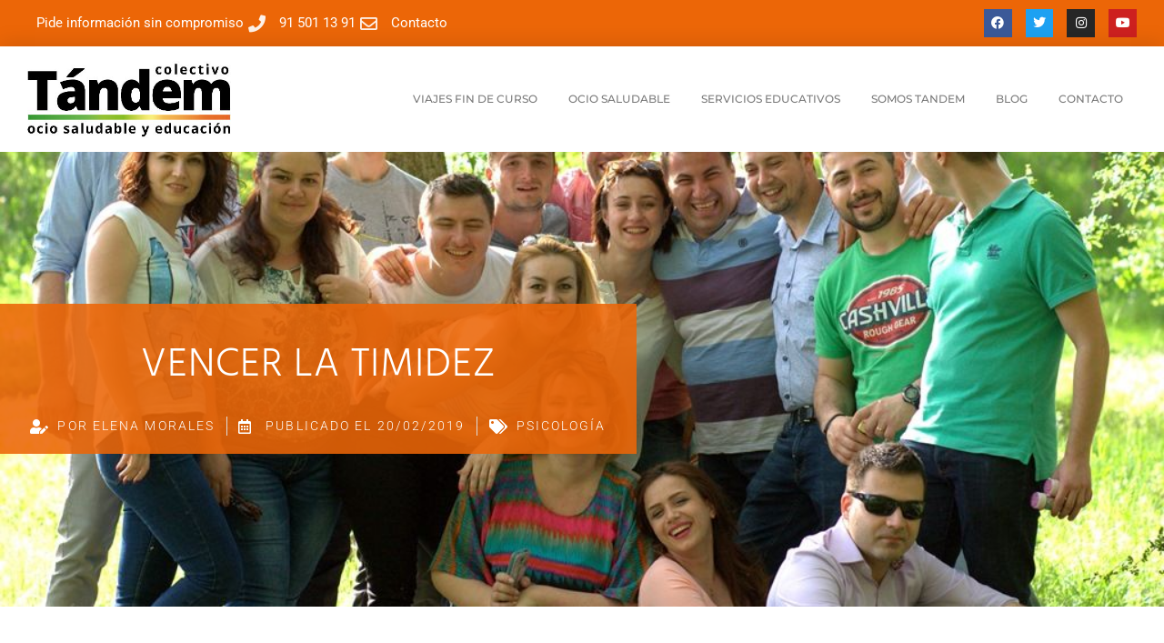

--- FILE ---
content_type: text/html; charset=UTF-8
request_url: https://www.colectivotandem.com/vencer-la-timidez/
body_size: 29699
content:
<!DOCTYPE html><html lang="es"><head><script data-no-optimize="1">var litespeed_docref=sessionStorage.getItem("litespeed_docref");litespeed_docref&&(Object.defineProperty(document,"referrer",{get:function(){return litespeed_docref}}),sessionStorage.removeItem("litespeed_docref"));</script> <meta charset="UTF-8"><meta name="google-site-verification" content="lw24-aiOoEMYhGkHy7M3S3SVwulm8RUT6IS7YcqOx18" /><meta name='robots' content='index, follow, max-image-preview:large, max-snippet:-1, max-video-preview:-1' /><meta name="viewport" content="width=device-width, initial-scale=1"><title>Vencer la timidez | Artículo Blog | Colectivo Tándem</title><meta name="description" content="Vencer la timidez en la infancia, si se tiene, es fundamental para el desarrollo de la personalidad del niño ¿Cómo ayudar?" /><link rel="canonical" href="https://www.colectivotandem.com/vencer-la-timidez/" /><meta property="og:locale" content="es_ES" /><meta property="og:type" content="article" /><meta property="og:title" content="Vencer la timidez | Artículo Blog | Colectivo Tándem" /><meta property="og:description" content="Vencer la timidez en la infancia, si se tiene, es fundamental para el desarrollo de la personalidad del niño ¿Cómo ayudar?" /><meta property="og:url" content="https://www.colectivotandem.com/vencer-la-timidez/" /><meta property="og:site_name" content="Colectivo Tandem" /><meta property="article:published_time" content="2019-02-20T15:16:33+00:00" /><meta property="article:modified_time" content="2020-02-24T09:41:30+00:00" /><meta property="og:image" content="https://www.colectivotandem.com/wp-content/uploads/07.-Vencer-la-timidez_Colectivo-Tandem-2.jpg" /><meta property="og:image:width" content="1024" /><meta property="og:image:height" content="640" /><meta property="og:image:type" content="image/jpeg" /><meta name="author" content="Elena Morales" /><meta name="twitter:card" content="summary_large_image" /><meta name="twitter:label1" content="Escrito por" /><meta name="twitter:data1" content="Elena Morales" /><meta name="twitter:label2" content="Tiempo de lectura" /><meta name="twitter:data2" content="3 minutos" /> <script type="application/ld+json" class="yoast-schema-graph">{"@context":"https://schema.org","@graph":[{"@type":"Article","@id":"https://www.colectivotandem.com/vencer-la-timidez/#article","isPartOf":{"@id":"https://www.colectivotandem.com/vencer-la-timidez/"},"author":{"name":"Elena Morales","@id":"https://www.colectivotandem.com/#/schema/person/0b315fb52e71176c1c1271d538a51d8b"},"headline":"VENCER LA TIMIDEZ","datePublished":"2019-02-20T15:16:33+00:00","dateModified":"2020-02-24T09:41:30+00:00","mainEntityOfPage":{"@id":"https://www.colectivotandem.com/vencer-la-timidez/"},"wordCount":619,"commentCount":0,"publisher":{"@id":"https://www.colectivotandem.com/#organization"},"image":{"@id":"https://www.colectivotandem.com/vencer-la-timidez/#primaryimage"},"thumbnailUrl":"https://www.colectivotandem.com/wp-content/uploads/07.-Vencer-la-timidez_Colectivo-Tandem-2.jpg","keywords":["aprender","emociones positivas","padres y madres"],"articleSection":["Psicología"],"inLanguage":"es","potentialAction":[{"@type":"CommentAction","name":"Comment","target":["https://www.colectivotandem.com/vencer-la-timidez/#respond"]}]},{"@type":"WebPage","@id":"https://www.colectivotandem.com/vencer-la-timidez/","url":"https://www.colectivotandem.com/vencer-la-timidez/","name":"Vencer la timidez | Artículo Blog | Colectivo Tándem","isPartOf":{"@id":"https://www.colectivotandem.com/#website"},"primaryImageOfPage":{"@id":"https://www.colectivotandem.com/vencer-la-timidez/#primaryimage"},"image":{"@id":"https://www.colectivotandem.com/vencer-la-timidez/#primaryimage"},"thumbnailUrl":"https://www.colectivotandem.com/wp-content/uploads/07.-Vencer-la-timidez_Colectivo-Tandem-2.jpg","datePublished":"2019-02-20T15:16:33+00:00","dateModified":"2020-02-24T09:41:30+00:00","description":"Vencer la timidez en la infancia, si se tiene, es fundamental para el desarrollo de la personalidad del niño ¿Cómo ayudar?","breadcrumb":{"@id":"https://www.colectivotandem.com/vencer-la-timidez/#breadcrumb"},"inLanguage":"es","potentialAction":[{"@type":"ReadAction","target":["https://www.colectivotandem.com/vencer-la-timidez/"]}]},{"@type":"ImageObject","inLanguage":"es","@id":"https://www.colectivotandem.com/vencer-la-timidez/#primaryimage","url":"https://www.colectivotandem.com/wp-content/uploads/07.-Vencer-la-timidez_Colectivo-Tandem-2.jpg","contentUrl":"https://www.colectivotandem.com/wp-content/uploads/07.-Vencer-la-timidez_Colectivo-Tandem-2.jpg","width":1024,"height":640,"caption":"vencer-la-timidez-blog-portada"},{"@type":"BreadcrumbList","@id":"https://www.colectivotandem.com/vencer-la-timidez/#breadcrumb","itemListElement":[{"@type":"ListItem","position":1,"name":"Home","item":"https://www.colectivotandem.com/"},{"@type":"ListItem","position":2,"name":"Blog","item":"https://www.colectivotandem.com/blog/"},{"@type":"ListItem","position":3,"name":"VENCER LA TIMIDEZ"}]},{"@type":"WebSite","@id":"https://www.colectivotandem.com/#website","url":"https://www.colectivotandem.com/","name":"Colectivo Tandem","description":"Actividades educativas y extraescolares para niños y jóvenes","publisher":{"@id":"https://www.colectivotandem.com/#organization"},"potentialAction":[{"@type":"SearchAction","target":{"@type":"EntryPoint","urlTemplate":"https://www.colectivotandem.com/?s={search_term_string}"},"query-input":{"@type":"PropertyValueSpecification","valueRequired":true,"valueName":"search_term_string"}}],"inLanguage":"es"},{"@type":"Organization","@id":"https://www.colectivotandem.com/#organization","name":"Colectivo Tandem","url":"https://www.colectivotandem.com/","logo":{"@type":"ImageObject","inLanguage":"es","@id":"https://www.colectivotandem.com/#/schema/logo/image/","url":"https://www.colectivotandem.com/wp-content/uploads/Colectivo-Tandem.jpg","contentUrl":"https://www.colectivotandem.com/wp-content/uploads/Colectivo-Tandem.jpg","width":512,"height":512,"caption":"Colectivo Tandem"},"image":{"@id":"https://www.colectivotandem.com/#/schema/logo/image/"}},{"@type":"Person","@id":"https://www.colectivotandem.com/#/schema/person/0b315fb52e71176c1c1271d538a51d8b","name":"Elena Morales","image":{"@type":"ImageObject","inLanguage":"es","@id":"https://www.colectivotandem.com/#/schema/person/image/","url":"https://www.colectivotandem.com/wp-content/uploads/Elena_2018-1-150x150.jpg","contentUrl":"https://www.colectivotandem.com/wp-content/uploads/Elena_2018-1-150x150.jpg","caption":"Elena Morales"},"description":"\"Debemos escuchar al niño que fuimos un día y que existe dentro de nosotros. Ese niño entiende de instantes mágicos\" Paulo Coelho","url":"https://www.colectivotandem.com/author/elena/"}]}</script> <link rel="alternate" type="application/rss+xml" title="Colectivo Tandem &raquo; Feed" href="https://www.colectivotandem.com/feed/" /><link rel="alternate" type="application/rss+xml" title="Colectivo Tandem &raquo; Feed de los comentarios" href="https://www.colectivotandem.com/comments/feed/" /><link rel="alternate" type="application/rss+xml" title="Colectivo Tandem &raquo; Comentario VENCER LA TIMIDEZ del feed" href="https://www.colectivotandem.com/vencer-la-timidez/feed/" /><link rel="alternate" title="oEmbed (JSON)" type="application/json+oembed" href="https://www.colectivotandem.com/wp-json/oembed/1.0/embed?url=https%3A%2F%2Fwww.colectivotandem.com%2Fvencer-la-timidez%2F" /><link rel="alternate" title="oEmbed (XML)" type="text/xml+oembed" href="https://www.colectivotandem.com/wp-json/oembed/1.0/embed?url=https%3A%2F%2Fwww.colectivotandem.com%2Fvencer-la-timidez%2F&#038;format=xml" /><style id='wp-img-auto-sizes-contain-inline-css'>img:is([sizes=auto i],[sizes^="auto," i]){contain-intrinsic-size:3000px 1500px}
/*# sourceURL=wp-img-auto-sizes-contain-inline-css */</style><link data-optimized="2" rel="stylesheet" href="https://www.colectivotandem.com/wp-content/litespeed/css/7f34908707a7fd2a17f1127481415541.css?ver=a709a" /><style id='classic-theme-styles-inline-css'>/*! This file is auto-generated */
.wp-block-button__link{color:#fff;background-color:#32373c;border-radius:9999px;box-shadow:none;text-decoration:none;padding:calc(.667em + 2px) calc(1.333em + 2px);font-size:1.125em}.wp-block-file__button{background:#32373c;color:#fff;text-decoration:none}
/*# sourceURL=/wp-includes/css/classic-themes.min.css */</style><style id='global-styles-inline-css'>:root{--wp--preset--aspect-ratio--square: 1;--wp--preset--aspect-ratio--4-3: 4/3;--wp--preset--aspect-ratio--3-4: 3/4;--wp--preset--aspect-ratio--3-2: 3/2;--wp--preset--aspect-ratio--2-3: 2/3;--wp--preset--aspect-ratio--16-9: 16/9;--wp--preset--aspect-ratio--9-16: 9/16;--wp--preset--color--black: #000000;--wp--preset--color--cyan-bluish-gray: #abb8c3;--wp--preset--color--white: #ffffff;--wp--preset--color--pale-pink: #f78da7;--wp--preset--color--vivid-red: #cf2e2e;--wp--preset--color--luminous-vivid-orange: #ff6900;--wp--preset--color--luminous-vivid-amber: #fcb900;--wp--preset--color--light-green-cyan: #7bdcb5;--wp--preset--color--vivid-green-cyan: #00d084;--wp--preset--color--pale-cyan-blue: #8ed1fc;--wp--preset--color--vivid-cyan-blue: #0693e3;--wp--preset--color--vivid-purple: #9b51e0;--wp--preset--color--contrast: var(--contrast);--wp--preset--color--contrast-2: var(--contrast-2);--wp--preset--color--contrast-3: var(--contrast-3);--wp--preset--color--base: var(--base);--wp--preset--color--base-2: var(--base-2);--wp--preset--color--base-3: var(--base-3);--wp--preset--color--accent: var(--accent);--wp--preset--gradient--vivid-cyan-blue-to-vivid-purple: linear-gradient(135deg,rgb(6,147,227) 0%,rgb(155,81,224) 100%);--wp--preset--gradient--light-green-cyan-to-vivid-green-cyan: linear-gradient(135deg,rgb(122,220,180) 0%,rgb(0,208,130) 100%);--wp--preset--gradient--luminous-vivid-amber-to-luminous-vivid-orange: linear-gradient(135deg,rgb(252,185,0) 0%,rgb(255,105,0) 100%);--wp--preset--gradient--luminous-vivid-orange-to-vivid-red: linear-gradient(135deg,rgb(255,105,0) 0%,rgb(207,46,46) 100%);--wp--preset--gradient--very-light-gray-to-cyan-bluish-gray: linear-gradient(135deg,rgb(238,238,238) 0%,rgb(169,184,195) 100%);--wp--preset--gradient--cool-to-warm-spectrum: linear-gradient(135deg,rgb(74,234,220) 0%,rgb(151,120,209) 20%,rgb(207,42,186) 40%,rgb(238,44,130) 60%,rgb(251,105,98) 80%,rgb(254,248,76) 100%);--wp--preset--gradient--blush-light-purple: linear-gradient(135deg,rgb(255,206,236) 0%,rgb(152,150,240) 100%);--wp--preset--gradient--blush-bordeaux: linear-gradient(135deg,rgb(254,205,165) 0%,rgb(254,45,45) 50%,rgb(107,0,62) 100%);--wp--preset--gradient--luminous-dusk: linear-gradient(135deg,rgb(255,203,112) 0%,rgb(199,81,192) 50%,rgb(65,88,208) 100%);--wp--preset--gradient--pale-ocean: linear-gradient(135deg,rgb(255,245,203) 0%,rgb(182,227,212) 50%,rgb(51,167,181) 100%);--wp--preset--gradient--electric-grass: linear-gradient(135deg,rgb(202,248,128) 0%,rgb(113,206,126) 100%);--wp--preset--gradient--midnight: linear-gradient(135deg,rgb(2,3,129) 0%,rgb(40,116,252) 100%);--wp--preset--font-size--small: 13px;--wp--preset--font-size--medium: 20px;--wp--preset--font-size--large: 36px;--wp--preset--font-size--x-large: 42px;--wp--preset--spacing--20: 0.44rem;--wp--preset--spacing--30: 0.67rem;--wp--preset--spacing--40: 1rem;--wp--preset--spacing--50: 1.5rem;--wp--preset--spacing--60: 2.25rem;--wp--preset--spacing--70: 3.38rem;--wp--preset--spacing--80: 5.06rem;--wp--preset--shadow--natural: 6px 6px 9px rgba(0, 0, 0, 0.2);--wp--preset--shadow--deep: 12px 12px 50px rgba(0, 0, 0, 0.4);--wp--preset--shadow--sharp: 6px 6px 0px rgba(0, 0, 0, 0.2);--wp--preset--shadow--outlined: 6px 6px 0px -3px rgb(255, 255, 255), 6px 6px rgb(0, 0, 0);--wp--preset--shadow--crisp: 6px 6px 0px rgb(0, 0, 0);}:where(.is-layout-flex){gap: 0.5em;}:where(.is-layout-grid){gap: 0.5em;}body .is-layout-flex{display: flex;}.is-layout-flex{flex-wrap: wrap;align-items: center;}.is-layout-flex > :is(*, div){margin: 0;}body .is-layout-grid{display: grid;}.is-layout-grid > :is(*, div){margin: 0;}:where(.wp-block-columns.is-layout-flex){gap: 2em;}:where(.wp-block-columns.is-layout-grid){gap: 2em;}:where(.wp-block-post-template.is-layout-flex){gap: 1.25em;}:where(.wp-block-post-template.is-layout-grid){gap: 1.25em;}.has-black-color{color: var(--wp--preset--color--black) !important;}.has-cyan-bluish-gray-color{color: var(--wp--preset--color--cyan-bluish-gray) !important;}.has-white-color{color: var(--wp--preset--color--white) !important;}.has-pale-pink-color{color: var(--wp--preset--color--pale-pink) !important;}.has-vivid-red-color{color: var(--wp--preset--color--vivid-red) !important;}.has-luminous-vivid-orange-color{color: var(--wp--preset--color--luminous-vivid-orange) !important;}.has-luminous-vivid-amber-color{color: var(--wp--preset--color--luminous-vivid-amber) !important;}.has-light-green-cyan-color{color: var(--wp--preset--color--light-green-cyan) !important;}.has-vivid-green-cyan-color{color: var(--wp--preset--color--vivid-green-cyan) !important;}.has-pale-cyan-blue-color{color: var(--wp--preset--color--pale-cyan-blue) !important;}.has-vivid-cyan-blue-color{color: var(--wp--preset--color--vivid-cyan-blue) !important;}.has-vivid-purple-color{color: var(--wp--preset--color--vivid-purple) !important;}.has-black-background-color{background-color: var(--wp--preset--color--black) !important;}.has-cyan-bluish-gray-background-color{background-color: var(--wp--preset--color--cyan-bluish-gray) !important;}.has-white-background-color{background-color: var(--wp--preset--color--white) !important;}.has-pale-pink-background-color{background-color: var(--wp--preset--color--pale-pink) !important;}.has-vivid-red-background-color{background-color: var(--wp--preset--color--vivid-red) !important;}.has-luminous-vivid-orange-background-color{background-color: var(--wp--preset--color--luminous-vivid-orange) !important;}.has-luminous-vivid-amber-background-color{background-color: var(--wp--preset--color--luminous-vivid-amber) !important;}.has-light-green-cyan-background-color{background-color: var(--wp--preset--color--light-green-cyan) !important;}.has-vivid-green-cyan-background-color{background-color: var(--wp--preset--color--vivid-green-cyan) !important;}.has-pale-cyan-blue-background-color{background-color: var(--wp--preset--color--pale-cyan-blue) !important;}.has-vivid-cyan-blue-background-color{background-color: var(--wp--preset--color--vivid-cyan-blue) !important;}.has-vivid-purple-background-color{background-color: var(--wp--preset--color--vivid-purple) !important;}.has-black-border-color{border-color: var(--wp--preset--color--black) !important;}.has-cyan-bluish-gray-border-color{border-color: var(--wp--preset--color--cyan-bluish-gray) !important;}.has-white-border-color{border-color: var(--wp--preset--color--white) !important;}.has-pale-pink-border-color{border-color: var(--wp--preset--color--pale-pink) !important;}.has-vivid-red-border-color{border-color: var(--wp--preset--color--vivid-red) !important;}.has-luminous-vivid-orange-border-color{border-color: var(--wp--preset--color--luminous-vivid-orange) !important;}.has-luminous-vivid-amber-border-color{border-color: var(--wp--preset--color--luminous-vivid-amber) !important;}.has-light-green-cyan-border-color{border-color: var(--wp--preset--color--light-green-cyan) !important;}.has-vivid-green-cyan-border-color{border-color: var(--wp--preset--color--vivid-green-cyan) !important;}.has-pale-cyan-blue-border-color{border-color: var(--wp--preset--color--pale-cyan-blue) !important;}.has-vivid-cyan-blue-border-color{border-color: var(--wp--preset--color--vivid-cyan-blue) !important;}.has-vivid-purple-border-color{border-color: var(--wp--preset--color--vivid-purple) !important;}.has-vivid-cyan-blue-to-vivid-purple-gradient-background{background: var(--wp--preset--gradient--vivid-cyan-blue-to-vivid-purple) !important;}.has-light-green-cyan-to-vivid-green-cyan-gradient-background{background: var(--wp--preset--gradient--light-green-cyan-to-vivid-green-cyan) !important;}.has-luminous-vivid-amber-to-luminous-vivid-orange-gradient-background{background: var(--wp--preset--gradient--luminous-vivid-amber-to-luminous-vivid-orange) !important;}.has-luminous-vivid-orange-to-vivid-red-gradient-background{background: var(--wp--preset--gradient--luminous-vivid-orange-to-vivid-red) !important;}.has-very-light-gray-to-cyan-bluish-gray-gradient-background{background: var(--wp--preset--gradient--very-light-gray-to-cyan-bluish-gray) !important;}.has-cool-to-warm-spectrum-gradient-background{background: var(--wp--preset--gradient--cool-to-warm-spectrum) !important;}.has-blush-light-purple-gradient-background{background: var(--wp--preset--gradient--blush-light-purple) !important;}.has-blush-bordeaux-gradient-background{background: var(--wp--preset--gradient--blush-bordeaux) !important;}.has-luminous-dusk-gradient-background{background: var(--wp--preset--gradient--luminous-dusk) !important;}.has-pale-ocean-gradient-background{background: var(--wp--preset--gradient--pale-ocean) !important;}.has-electric-grass-gradient-background{background: var(--wp--preset--gradient--electric-grass) !important;}.has-midnight-gradient-background{background: var(--wp--preset--gradient--midnight) !important;}.has-small-font-size{font-size: var(--wp--preset--font-size--small) !important;}.has-medium-font-size{font-size: var(--wp--preset--font-size--medium) !important;}.has-large-font-size{font-size: var(--wp--preset--font-size--large) !important;}.has-x-large-font-size{font-size: var(--wp--preset--font-size--x-large) !important;}
:where(.wp-block-post-template.is-layout-flex){gap: 1.25em;}:where(.wp-block-post-template.is-layout-grid){gap: 1.25em;}
:where(.wp-block-term-template.is-layout-flex){gap: 1.25em;}:where(.wp-block-term-template.is-layout-grid){gap: 1.25em;}
:where(.wp-block-columns.is-layout-flex){gap: 2em;}:where(.wp-block-columns.is-layout-grid){gap: 2em;}
:root :where(.wp-block-pullquote){font-size: 1.5em;line-height: 1.6;}
/*# sourceURL=global-styles-inline-css */</style><style id='admin-bar-inline-css'>/* Hide CanvasJS credits for P404 charts specifically */
    #p404RedirectChart .canvasjs-chart-credit {
        display: none !important;
    }
    
    #p404RedirectChart canvas {
        border-radius: 6px;
    }

    .p404-redirect-adminbar-weekly-title {
        font-weight: bold;
        font-size: 14px;
        color: #fff;
        margin-bottom: 6px;
    }

    #wpadminbar #wp-admin-bar-p404_free_top_button .ab-icon:before {
        content: "\f103";
        color: #dc3545;
        top: 3px;
    }
    
    #wp-admin-bar-p404_free_top_button .ab-item {
        min-width: 80px !important;
        padding: 0px !important;
    }
    
    /* Ensure proper positioning and z-index for P404 dropdown */
    .p404-redirect-adminbar-dropdown-wrap { 
        min-width: 0; 
        padding: 0;
        position: static !important;
    }
    
    #wpadminbar #wp-admin-bar-p404_free_top_button_dropdown {
        position: static !important;
    }
    
    #wpadminbar #wp-admin-bar-p404_free_top_button_dropdown .ab-item {
        padding: 0 !important;
        margin: 0 !important;
    }
    
    .p404-redirect-dropdown-container {
        min-width: 340px;
        padding: 18px 18px 12px 18px;
        background: #23282d !important;
        color: #fff;
        border-radius: 12px;
        box-shadow: 0 8px 32px rgba(0,0,0,0.25);
        margin-top: 10px;
        position: relative !important;
        z-index: 999999 !important;
        display: block !important;
        border: 1px solid #444;
    }
    
    /* Ensure P404 dropdown appears on hover */
    #wpadminbar #wp-admin-bar-p404_free_top_button .p404-redirect-dropdown-container { 
        display: none !important;
    }
    
    #wpadminbar #wp-admin-bar-p404_free_top_button:hover .p404-redirect-dropdown-container { 
        display: block !important;
    }
    
    #wpadminbar #wp-admin-bar-p404_free_top_button:hover #wp-admin-bar-p404_free_top_button_dropdown .p404-redirect-dropdown-container {
        display: block !important;
    }
    
    .p404-redirect-card {
        background: #2c3338;
        border-radius: 8px;
        padding: 18px 18px 12px 18px;
        box-shadow: 0 2px 8px rgba(0,0,0,0.07);
        display: flex;
        flex-direction: column;
        align-items: flex-start;
        border: 1px solid #444;
    }
    
    .p404-redirect-btn {
        display: inline-block;
        background: #dc3545;
        color: #fff !important;
        font-weight: bold;
        padding: 5px 22px;
        border-radius: 8px;
        text-decoration: none;
        font-size: 17px;
        transition: background 0.2s, box-shadow 0.2s;
        margin-top: 8px;
        box-shadow: 0 2px 8px rgba(220,53,69,0.15);
        text-align: center;
        line-height: 1.6;
    }
    
    .p404-redirect-btn:hover {
        background: #c82333;
        color: #fff !important;
        box-shadow: 0 4px 16px rgba(220,53,69,0.25);
    }
    
    /* Prevent conflicts with other admin bar dropdowns */
    #wpadminbar .ab-top-menu > li:hover > .ab-item,
    #wpadminbar .ab-top-menu > li.hover > .ab-item {
        z-index: auto;
    }
    
    #wpadminbar #wp-admin-bar-p404_free_top_button:hover > .ab-item {
        z-index: 999998 !important;
    }
    
/*# sourceURL=admin-bar-inline-css */</style><style id='collapscore-css-inline-css'>#fondo_blanco{
font-size: 15px;
color:#565656;
font-weight:300;
font-family: "Roboto";
}
#fondo_blanco + div{
font-size: 16px;
color:#565656;
font-weight:300;
font-family: "Roboto";
}
/*# sourceURL=collapscore-css-inline-css */</style><style id='generate-style-inline-css'>body{background-color:#ffffff;color:#3a3a3a;}a{color:#ec6607;}a:hover, a:focus, a:active{color:#000000;}body .grid-container{max-width:1100px;}.wp-block-group__inner-container{max-width:1100px;margin-left:auto;margin-right:auto;}.generate-back-to-top{font-size:20px;border-radius:3px;position:fixed;bottom:30px;right:30px;line-height:40px;width:40px;text-align:center;z-index:10;transition:opacity 300ms ease-in-out;opacity:0.1;transform:translateY(1000px);}.generate-back-to-top__show{opacity:1;transform:translateY(0);}:root{--contrast:#222222;--contrast-2:#575760;--contrast-3:#b2b2be;--base:#f0f0f0;--base-2:#f7f8f9;--base-3:#ffffff;--accent:#1e73be;}:root .has-contrast-color{color:var(--contrast);}:root .has-contrast-background-color{background-color:var(--contrast);}:root .has-contrast-2-color{color:var(--contrast-2);}:root .has-contrast-2-background-color{background-color:var(--contrast-2);}:root .has-contrast-3-color{color:var(--contrast-3);}:root .has-contrast-3-background-color{background-color:var(--contrast-3);}:root .has-base-color{color:var(--base);}:root .has-base-background-color{background-color:var(--base);}:root .has-base-2-color{color:var(--base-2);}:root .has-base-2-background-color{background-color:var(--base-2);}:root .has-base-3-color{color:var(--base-3);}:root .has-base-3-background-color{background-color:var(--base-3);}:root .has-accent-color{color:var(--accent);}:root .has-accent-background-color{background-color:var(--accent);}body, button, input, select, textarea{font-family:-apple-system, system-ui, BlinkMacSystemFont, "Segoe UI", Helvetica, Arial, sans-serif, "Apple Color Emoji", "Segoe UI Emoji", "Segoe UI Symbol";}body{line-height:1.5;}.entry-content > [class*="wp-block-"]:not(:last-child):not(.wp-block-heading){margin-bottom:1.5em;}.main-title{font-size:45px;}.main-navigation .main-nav ul ul li a{font-size:14px;}.sidebar .widget, .footer-widgets .widget{font-size:17px;}h1{font-weight:300;font-size:40px;}h2{font-weight:300;font-size:30px;}h3{font-size:20px;}h4{font-size:inherit;}h5{font-size:inherit;}@media (max-width:768px){.main-title{font-size:30px;}h1{font-size:30px;}h2{font-size:25px;}}.top-bar{background-color:#636363;color:#ffffff;}.top-bar a{color:#ffffff;}.top-bar a:hover{color:#303030;}.site-header{background-color:#ffffff;color:#3a3a3a;}.site-header a{color:#3a3a3a;}.main-title a,.main-title a:hover{color:#222222;}.site-description{color:#757575;}.main-navigation,.main-navigation ul ul{background-color:#222222;}.main-navigation .main-nav ul li a, .main-navigation .menu-toggle, .main-navigation .menu-bar-items{color:#ffffff;}.main-navigation .main-nav ul li:not([class*="current-menu-"]):hover > a, .main-navigation .main-nav ul li:not([class*="current-menu-"]):focus > a, .main-navigation .main-nav ul li.sfHover:not([class*="current-menu-"]) > a, .main-navigation .menu-bar-item:hover > a, .main-navigation .menu-bar-item.sfHover > a{color:#ffffff;background-color:#3f3f3f;}button.menu-toggle:hover,button.menu-toggle:focus,.main-navigation .mobile-bar-items a,.main-navigation .mobile-bar-items a:hover,.main-navigation .mobile-bar-items a:focus{color:#ffffff;}.main-navigation .main-nav ul li[class*="current-menu-"] > a{color:#ffffff;background-color:#3f3f3f;}.navigation-search input[type="search"],.navigation-search input[type="search"]:active, .navigation-search input[type="search"]:focus, .main-navigation .main-nav ul li.search-item.active > a, .main-navigation .menu-bar-items .search-item.active > a{color:#ffffff;background-color:#3f3f3f;}.main-navigation ul ul{background-color:#3f3f3f;}.main-navigation .main-nav ul ul li a{color:#ffffff;}.main-navigation .main-nav ul ul li:not([class*="current-menu-"]):hover > a,.main-navigation .main-nav ul ul li:not([class*="current-menu-"]):focus > a, .main-navigation .main-nav ul ul li.sfHover:not([class*="current-menu-"]) > a{color:#ffffff;background-color:#4f4f4f;}.main-navigation .main-nav ul ul li[class*="current-menu-"] > a{color:#ffffff;background-color:#4f4f4f;}.separate-containers .inside-article, .separate-containers .comments-area, .separate-containers .page-header, .one-container .container, .separate-containers .paging-navigation, .inside-page-header{background-color:#ffffff;}.entry-meta{color:#595959;}.entry-meta a{color:#595959;}.entry-meta a:hover{color:#1e73be;}.sidebar .widget{background-color:#ffffff;}.sidebar .widget .widget-title{color:#000000;}.footer-widgets{background-color:#ffffff;}.footer-widgets .widget-title{color:#000000;}.site-info{color:#ffffff;background-color:#222222;}.site-info a{color:#ffffff;}.site-info a:hover{color:#606060;}.footer-bar .widget_nav_menu .current-menu-item a{color:#606060;}input[type="text"],input[type="email"],input[type="url"],input[type="password"],input[type="search"],input[type="tel"],input[type="number"],textarea,select{color:#666666;background-color:#fafafa;border-color:#cccccc;}input[type="text"]:focus,input[type="email"]:focus,input[type="url"]:focus,input[type="password"]:focus,input[type="search"]:focus,input[type="tel"]:focus,input[type="number"]:focus,textarea:focus,select:focus{color:#666666;background-color:#ffffff;border-color:#bfbfbf;}button,html input[type="button"],input[type="reset"],input[type="submit"],a.button,a.wp-block-button__link:not(.has-background){color:#ffffff;background-color:#666666;}button:hover,html input[type="button"]:hover,input[type="reset"]:hover,input[type="submit"]:hover,a.button:hover,button:focus,html input[type="button"]:focus,input[type="reset"]:focus,input[type="submit"]:focus,a.button:focus,a.wp-block-button__link:not(.has-background):active,a.wp-block-button__link:not(.has-background):focus,a.wp-block-button__link:not(.has-background):hover{color:#ffffff;background-color:#3f3f3f;}a.generate-back-to-top{background-color:rgba( 0,0,0,0.4 );color:#ffffff;}a.generate-back-to-top:hover,a.generate-back-to-top:focus{background-color:rgba( 0,0,0,0.6 );color:#ffffff;}:root{--gp-search-modal-bg-color:var(--base-3);--gp-search-modal-text-color:var(--contrast);--gp-search-modal-overlay-bg-color:rgba(0,0,0,0.2);}@media (max-width:768px){.main-navigation .menu-bar-item:hover > a, .main-navigation .menu-bar-item.sfHover > a{background:none;color:#ffffff;}}.inside-top-bar{padding:10px;}.inside-header{padding:40px;}.site-main .wp-block-group__inner-container{padding:40px;}.entry-content .alignwide, body:not(.no-sidebar) .entry-content .alignfull{margin-left:-40px;width:calc(100% + 80px);max-width:calc(100% + 80px);}.rtl .menu-item-has-children .dropdown-menu-toggle{padding-left:20px;}.rtl .main-navigation .main-nav ul li.menu-item-has-children > a{padding-right:20px;}.site-info{padding:20px;}@media (max-width:768px){.separate-containers .inside-article, .separate-containers .comments-area, .separate-containers .page-header, .separate-containers .paging-navigation, .one-container .site-content, .inside-page-header{padding:30px;}.site-main .wp-block-group__inner-container{padding:30px;}.site-info{padding-right:10px;padding-left:10px;}.entry-content .alignwide, body:not(.no-sidebar) .entry-content .alignfull{margin-left:-30px;width:calc(100% + 60px);max-width:calc(100% + 60px);}}.one-container .sidebar .widget{padding:0px;}/* End cached CSS */@media (max-width:768px){.main-navigation .menu-toggle,.main-navigation .mobile-bar-items,.sidebar-nav-mobile:not(#sticky-placeholder){display:block;}.main-navigation ul,.gen-sidebar-nav{display:none;}[class*="nav-float-"] .site-header .inside-header > *{float:none;clear:both;}}
.dynamic-author-image-rounded{border-radius:100%;}.dynamic-featured-image, .dynamic-author-image{vertical-align:middle;}.one-container.blog .dynamic-content-template:not(:last-child), .one-container.archive .dynamic-content-template:not(:last-child){padding-bottom:0px;}.dynamic-entry-excerpt > p:last-child{margin-bottom:0px;}
/*# sourceURL=generate-style-inline-css */</style><style id='elementor-frontend-inline-css'>.elementor-1022 .elementor-element.elementor-element-247f5ac5:not(.elementor-motion-effects-element-type-background), .elementor-1022 .elementor-element.elementor-element-247f5ac5 > .elementor-motion-effects-container > .elementor-motion-effects-layer{background-image:url("https://www.colectivotandem.com/wp-content/uploads/07.-Vencer-la-timidez_Colectivo-Tandem-2.jpg");}
/*# sourceURL=elementor-frontend-inline-css */</style><style id='moove_gdpr_frontend-inline-css'>#moove_gdpr_cookie_modal .moove-gdpr-modal-content .moove-gdpr-tab-main h3.tab-title, 
				#moove_gdpr_cookie_modal .moove-gdpr-modal-content .moove-gdpr-tab-main span.tab-title,
				#moove_gdpr_cookie_modal .moove-gdpr-modal-content .moove-gdpr-modal-left-content #moove-gdpr-menu li a, 
				#moove_gdpr_cookie_modal .moove-gdpr-modal-content .moove-gdpr-modal-left-content #moove-gdpr-menu li button,
				#moove_gdpr_cookie_modal .moove-gdpr-modal-content .moove-gdpr-modal-left-content .moove-gdpr-branding-cnt a,
				#moove_gdpr_cookie_modal .moove-gdpr-modal-content .moove-gdpr-modal-footer-content .moove-gdpr-button-holder a.mgbutton, 
				#moove_gdpr_cookie_modal .moove-gdpr-modal-content .moove-gdpr-modal-footer-content .moove-gdpr-button-holder button.mgbutton,
				#moove_gdpr_cookie_modal .cookie-switch .cookie-slider:after, 
				#moove_gdpr_cookie_modal .cookie-switch .slider:after, 
				#moove_gdpr_cookie_modal .switch .cookie-slider:after, 
				#moove_gdpr_cookie_modal .switch .slider:after,
				#moove_gdpr_cookie_info_bar .moove-gdpr-info-bar-container .moove-gdpr-info-bar-content p, 
				#moove_gdpr_cookie_info_bar .moove-gdpr-info-bar-container .moove-gdpr-info-bar-content p a,
				#moove_gdpr_cookie_info_bar .moove-gdpr-info-bar-container .moove-gdpr-info-bar-content a.mgbutton, 
				#moove_gdpr_cookie_info_bar .moove-gdpr-info-bar-container .moove-gdpr-info-bar-content button.mgbutton,
				#moove_gdpr_cookie_modal .moove-gdpr-modal-content .moove-gdpr-tab-main .moove-gdpr-tab-main-content h1, 
				#moove_gdpr_cookie_modal .moove-gdpr-modal-content .moove-gdpr-tab-main .moove-gdpr-tab-main-content h2, 
				#moove_gdpr_cookie_modal .moove-gdpr-modal-content .moove-gdpr-tab-main .moove-gdpr-tab-main-content h3, 
				#moove_gdpr_cookie_modal .moove-gdpr-modal-content .moove-gdpr-tab-main .moove-gdpr-tab-main-content h4, 
				#moove_gdpr_cookie_modal .moove-gdpr-modal-content .moove-gdpr-tab-main .moove-gdpr-tab-main-content h5, 
				#moove_gdpr_cookie_modal .moove-gdpr-modal-content .moove-gdpr-tab-main .moove-gdpr-tab-main-content h6,
				#moove_gdpr_cookie_modal .moove-gdpr-modal-content.moove_gdpr_modal_theme_v2 .moove-gdpr-modal-title .tab-title,
				#moove_gdpr_cookie_modal .moove-gdpr-modal-content.moove_gdpr_modal_theme_v2 .moove-gdpr-tab-main h3.tab-title, 
				#moove_gdpr_cookie_modal .moove-gdpr-modal-content.moove_gdpr_modal_theme_v2 .moove-gdpr-tab-main span.tab-title,
				#moove_gdpr_cookie_modal .moove-gdpr-modal-content.moove_gdpr_modal_theme_v2 .moove-gdpr-branding-cnt a {
					font-weight: inherit				}
			#moove_gdpr_cookie_modal,#moove_gdpr_cookie_info_bar,.gdpr_cookie_settings_shortcode_content{font-family:inherit}#moove_gdpr_save_popup_settings_button{background-color:#373737;color:#fff}#moove_gdpr_save_popup_settings_button:hover{background-color:#000}#moove_gdpr_cookie_info_bar .moove-gdpr-info-bar-container .moove-gdpr-info-bar-content a.mgbutton,#moove_gdpr_cookie_info_bar .moove-gdpr-info-bar-container .moove-gdpr-info-bar-content button.mgbutton{background-color:#ec6607}#moove_gdpr_cookie_modal .moove-gdpr-modal-content .moove-gdpr-modal-footer-content .moove-gdpr-button-holder a.mgbutton,#moove_gdpr_cookie_modal .moove-gdpr-modal-content .moove-gdpr-modal-footer-content .moove-gdpr-button-holder button.mgbutton,.gdpr_cookie_settings_shortcode_content .gdpr-shr-button.button-green{background-color:#ec6607;border-color:#ec6607}#moove_gdpr_cookie_modal .moove-gdpr-modal-content .moove-gdpr-modal-footer-content .moove-gdpr-button-holder a.mgbutton:hover,#moove_gdpr_cookie_modal .moove-gdpr-modal-content .moove-gdpr-modal-footer-content .moove-gdpr-button-holder button.mgbutton:hover,.gdpr_cookie_settings_shortcode_content .gdpr-shr-button.button-green:hover{background-color:#fff;color:#ec6607}#moove_gdpr_cookie_modal .moove-gdpr-modal-content .moove-gdpr-modal-close i,#moove_gdpr_cookie_modal .moove-gdpr-modal-content .moove-gdpr-modal-close span.gdpr-icon{background-color:#ec6607;border:1px solid #ec6607}#moove_gdpr_cookie_info_bar span.moove-gdpr-infobar-allow-all.focus-g,#moove_gdpr_cookie_info_bar span.moove-gdpr-infobar-allow-all:focus,#moove_gdpr_cookie_info_bar button.moove-gdpr-infobar-allow-all.focus-g,#moove_gdpr_cookie_info_bar button.moove-gdpr-infobar-allow-all:focus,#moove_gdpr_cookie_info_bar span.moove-gdpr-infobar-reject-btn.focus-g,#moove_gdpr_cookie_info_bar span.moove-gdpr-infobar-reject-btn:focus,#moove_gdpr_cookie_info_bar button.moove-gdpr-infobar-reject-btn.focus-g,#moove_gdpr_cookie_info_bar button.moove-gdpr-infobar-reject-btn:focus,#moove_gdpr_cookie_info_bar span.change-settings-button.focus-g,#moove_gdpr_cookie_info_bar span.change-settings-button:focus,#moove_gdpr_cookie_info_bar button.change-settings-button.focus-g,#moove_gdpr_cookie_info_bar button.change-settings-button:focus{-webkit-box-shadow:0 0 1px 3px #ec6607;-moz-box-shadow:0 0 1px 3px #ec6607;box-shadow:0 0 1px 3px #ec6607}#moove_gdpr_cookie_modal .moove-gdpr-modal-content .moove-gdpr-modal-close i:hover,#moove_gdpr_cookie_modal .moove-gdpr-modal-content .moove-gdpr-modal-close span.gdpr-icon:hover,#moove_gdpr_cookie_info_bar span[data-href]>u.change-settings-button{color:#ec6607}#moove_gdpr_cookie_modal .moove-gdpr-modal-content .moove-gdpr-modal-left-content #moove-gdpr-menu li.menu-item-selected a span.gdpr-icon,#moove_gdpr_cookie_modal .moove-gdpr-modal-content .moove-gdpr-modal-left-content #moove-gdpr-menu li.menu-item-selected button span.gdpr-icon{color:inherit}#moove_gdpr_cookie_modal .moove-gdpr-modal-content .moove-gdpr-modal-left-content #moove-gdpr-menu li a span.gdpr-icon,#moove_gdpr_cookie_modal .moove-gdpr-modal-content .moove-gdpr-modal-left-content #moove-gdpr-menu li button span.gdpr-icon{color:inherit}#moove_gdpr_cookie_modal .gdpr-acc-link{line-height:0;font-size:0;color:transparent;position:absolute}#moove_gdpr_cookie_modal .moove-gdpr-modal-content .moove-gdpr-modal-close:hover i,#moove_gdpr_cookie_modal .moove-gdpr-modal-content .moove-gdpr-modal-left-content #moove-gdpr-menu li a,#moove_gdpr_cookie_modal .moove-gdpr-modal-content .moove-gdpr-modal-left-content #moove-gdpr-menu li button,#moove_gdpr_cookie_modal .moove-gdpr-modal-content .moove-gdpr-modal-left-content #moove-gdpr-menu li button i,#moove_gdpr_cookie_modal .moove-gdpr-modal-content .moove-gdpr-modal-left-content #moove-gdpr-menu li a i,#moove_gdpr_cookie_modal .moove-gdpr-modal-content .moove-gdpr-tab-main .moove-gdpr-tab-main-content a:hover,#moove_gdpr_cookie_info_bar.moove-gdpr-dark-scheme .moove-gdpr-info-bar-container .moove-gdpr-info-bar-content a.mgbutton:hover,#moove_gdpr_cookie_info_bar.moove-gdpr-dark-scheme .moove-gdpr-info-bar-container .moove-gdpr-info-bar-content button.mgbutton:hover,#moove_gdpr_cookie_info_bar.moove-gdpr-dark-scheme .moove-gdpr-info-bar-container .moove-gdpr-info-bar-content a:hover,#moove_gdpr_cookie_info_bar.moove-gdpr-dark-scheme .moove-gdpr-info-bar-container .moove-gdpr-info-bar-content button:hover,#moove_gdpr_cookie_info_bar.moove-gdpr-dark-scheme .moove-gdpr-info-bar-container .moove-gdpr-info-bar-content span.change-settings-button:hover,#moove_gdpr_cookie_info_bar.moove-gdpr-dark-scheme .moove-gdpr-info-bar-container .moove-gdpr-info-bar-content button.change-settings-button:hover,#moove_gdpr_cookie_info_bar.moove-gdpr-dark-scheme .moove-gdpr-info-bar-container .moove-gdpr-info-bar-content u.change-settings-button:hover,#moove_gdpr_cookie_info_bar span[data-href]>u.change-settings-button,#moove_gdpr_cookie_info_bar.moove-gdpr-dark-scheme .moove-gdpr-info-bar-container .moove-gdpr-info-bar-content a.mgbutton.focus-g,#moove_gdpr_cookie_info_bar.moove-gdpr-dark-scheme .moove-gdpr-info-bar-container .moove-gdpr-info-bar-content button.mgbutton.focus-g,#moove_gdpr_cookie_info_bar.moove-gdpr-dark-scheme .moove-gdpr-info-bar-container .moove-gdpr-info-bar-content a.focus-g,#moove_gdpr_cookie_info_bar.moove-gdpr-dark-scheme .moove-gdpr-info-bar-container .moove-gdpr-info-bar-content button.focus-g,#moove_gdpr_cookie_info_bar.moove-gdpr-dark-scheme .moove-gdpr-info-bar-container .moove-gdpr-info-bar-content a.mgbutton:focus,#moove_gdpr_cookie_info_bar.moove-gdpr-dark-scheme .moove-gdpr-info-bar-container .moove-gdpr-info-bar-content button.mgbutton:focus,#moove_gdpr_cookie_info_bar.moove-gdpr-dark-scheme .moove-gdpr-info-bar-container .moove-gdpr-info-bar-content a:focus,#moove_gdpr_cookie_info_bar.moove-gdpr-dark-scheme .moove-gdpr-info-bar-container .moove-gdpr-info-bar-content button:focus,#moove_gdpr_cookie_info_bar.moove-gdpr-dark-scheme .moove-gdpr-info-bar-container .moove-gdpr-info-bar-content span.change-settings-button.focus-g,span.change-settings-button:focus,button.change-settings-button.focus-g,button.change-settings-button:focus,#moove_gdpr_cookie_info_bar.moove-gdpr-dark-scheme .moove-gdpr-info-bar-container .moove-gdpr-info-bar-content u.change-settings-button.focus-g,#moove_gdpr_cookie_info_bar.moove-gdpr-dark-scheme .moove-gdpr-info-bar-container .moove-gdpr-info-bar-content u.change-settings-button:focus{color:#ec6607}#moove_gdpr_cookie_modal .moove-gdpr-branding.focus-g span,#moove_gdpr_cookie_modal .moove-gdpr-modal-content .moove-gdpr-tab-main a.focus-g,#moove_gdpr_cookie_modal .moove-gdpr-modal-content .moove-gdpr-tab-main .gdpr-cd-details-toggle.focus-g{color:#ec6607}#moove_gdpr_cookie_modal.gdpr_lightbox-hide{display:none}
/*# sourceURL=moove_gdpr_frontend-inline-css */</style> <script type="litespeed/javascript" data-src="https://www.colectivotandem.com/wp-includes/js/jquery/jquery.min.js" id="jquery-core-js"></script> <link rel="https://api.w.org/" href="https://www.colectivotandem.com/wp-json/" /><link rel="alternate" title="JSON" type="application/json" href="https://www.colectivotandem.com/wp-json/wp/v2/posts/14053" /><link rel="EditURI" type="application/rsd+xml" title="RSD" href="https://www.colectivotandem.com/xmlrpc.php?rsd" /><meta name="generator" content="WordPress 6.9" /><link rel='shortlink' href='https://www.colectivotandem.com/?p=14053' /><meta name="generator" content="Elementor 3.34.1; features: additional_custom_breakpoints; settings: css_print_method-external, google_font-enabled, font_display-auto"><style>.recentcomments a{display:inline !important;padding:0 !important;margin:0 !important;}</style><style>.e-con.e-parent:nth-of-type(n+4):not(.e-lazyloaded):not(.e-no-lazyload),
				.e-con.e-parent:nth-of-type(n+4):not(.e-lazyloaded):not(.e-no-lazyload) * {
					background-image: none !important;
				}
				@media screen and (max-height: 1024px) {
					.e-con.e-parent:nth-of-type(n+3):not(.e-lazyloaded):not(.e-no-lazyload),
					.e-con.e-parent:nth-of-type(n+3):not(.e-lazyloaded):not(.e-no-lazyload) * {
						background-image: none !important;
					}
				}
				@media screen and (max-height: 640px) {
					.e-con.e-parent:nth-of-type(n+2):not(.e-lazyloaded):not(.e-no-lazyload),
					.e-con.e-parent:nth-of-type(n+2):not(.e-lazyloaded):not(.e-no-lazyload) * {
						background-image: none !important;
					}
				}</style> <script type="litespeed/javascript" data-src="https://www.googletagmanager.com/gtag/js?id=AW-992073208"></script> <script type="litespeed/javascript">window.dataLayer=window.dataLayer||[];function gtag(){dataLayer.push(arguments)}
gtag('js',new Date());gtag('config','AW-992073208')</script> <link rel="icon" href="https://www.colectivotandem.com/wp-content/uploads/cropped-Colectivo-Tandem-32x32.jpg" sizes="32x32" /><link rel="icon" href="https://www.colectivotandem.com/wp-content/uploads/cropped-Colectivo-Tandem-192x192.jpg" sizes="192x192" /><link rel="apple-touch-icon" href="https://www.colectivotandem.com/wp-content/uploads/cropped-Colectivo-Tandem-180x180.jpg" /><meta name="msapplication-TileImage" content="https://www.colectivotandem.com/wp-content/uploads/cropped-Colectivo-Tandem-270x270.jpg" /><style id="wp-custom-css">@media (prefers-reduced-motion: no-preference) {
    html {
        scroll-behavior: auto;
    }
}</style></head><body class="wp-singular post-template-default single single-post postid-14053 single-format-standard wp-custom-logo wp-embed-responsive wp-theme-generatepress wp-child-theme-byensalza right-sidebar nav-below-header separate-containers fluid-header active-footer-widgets-3 nav-aligned-left header-aligned-left dropdown-hover featured-image-active elementor-default elementor-template-full-width elementor-kit-16443 elementor-page-1022 full-width-content" itemtype="https://schema.org/Blog" itemscope>
<a class="screen-reader-text skip-link" href="#content" title="Saltar al contenido">Saltar al contenido</a><header data-elementor-type="header" data-elementor-id="2015" class="elementor elementor-2015 elementor-location-header" data-elementor-post-type="elementor_library"><section class="elementor-section elementor-top-section elementor-element elementor-element-af4119e elementor-section-content-middle elementor-hidden-phone elementor-section-boxed elementor-section-height-default elementor-section-height-default" data-id="af4119e" data-element_type="section" data-settings="{&quot;background_background&quot;:&quot;classic&quot;}"><div class="elementor-container elementor-column-gap-no"><div class="elementor-column elementor-col-50 elementor-top-column elementor-element elementor-element-9af853c" data-id="9af853c" data-element_type="column"><div class="elementor-widget-wrap elementor-element-populated"><div class="elementor-element elementor-element-2db8143 elementor-icon-list--layout-inline elementor-mobile-align-center elementor-hidden-phone elementor-align-end elementor-list-item-link-full_width elementor-widget elementor-widget-icon-list" data-id="2db8143" data-element_type="widget" data-widget_type="icon-list.default"><div class="elementor-widget-container"><ul class="elementor-icon-list-items elementor-inline-items"><li class="elementor-icon-list-item elementor-inline-item">
<a href="tel:+34915011391"><span class="elementor-icon-list-text">Pide información sin compromiso</span>
</a></li><li class="elementor-icon-list-item elementor-inline-item">
<a href="tel:+34915011391"><span class="elementor-icon-list-icon">
<i aria-hidden="true" class="fas fa-phone"></i>						</span>
<span class="elementor-icon-list-text">91 501 13 91</span>
</a></li><li class="elementor-icon-list-item elementor-inline-item">
<a href="/contacto"><span class="elementor-icon-list-icon">
<i aria-hidden="true" class="far fa-envelope"></i>						</span>
<span class="elementor-icon-list-text">Contacto</span>
</a></li></ul></div></div></div></div><div class="elementor-column elementor-col-50 elementor-top-column elementor-element elementor-element-45ac79e" data-id="45ac79e" data-element_type="column"><div class="elementor-widget-wrap elementor-element-populated"><div class="elementor-element elementor-element-6e62040 elementor-shape-square e-grid-align-right elementor-grid-0 elementor-widget elementor-widget-social-icons" data-id="6e62040" data-element_type="widget" data-widget_type="social-icons.default"><div class="elementor-widget-container"><div class="elementor-social-icons-wrapper elementor-grid" role="list">
<span class="elementor-grid-item" role="listitem">
<a class="elementor-icon elementor-social-icon elementor-social-icon-facebook elementor-animation-shrink elementor-repeater-item-8da6c85" href="https://www.facebook.com/colectivotandem.madrid/" target="_blank">
<span class="elementor-screen-only">Facebook</span>
<i aria-hidden="true" class="fab fa-facebook"></i>					</a>
</span>
<span class="elementor-grid-item" role="listitem">
<a class="elementor-icon elementor-social-icon elementor-social-icon-twitter elementor-animation-shrink elementor-repeater-item-0a9484a" href="https://twitter.com/colectivotandem" target="_blank">
<span class="elementor-screen-only">Twitter</span>
<i aria-hidden="true" class="fab fa-twitter"></i>					</a>
</span>
<span class="elementor-grid-item" role="listitem">
<a class="elementor-icon elementor-social-icon elementor-social-icon-instagram elementor-animation-shrink elementor-repeater-item-1b14b73" href="https://www.instagram.com/colectivotandem/" target="_blank">
<span class="elementor-screen-only">Instagram</span>
<i aria-hidden="true" class="fab fa-instagram"></i>					</a>
</span>
<span class="elementor-grid-item" role="listitem">
<a class="elementor-icon elementor-social-icon elementor-social-icon-youtube elementor-animation-shrink elementor-repeater-item-3cc65a4" href="https://www.youtube.com/user/colectivotandem" target="_blank">
<span class="elementor-screen-only">Youtube</span>
<i aria-hidden="true" class="fab fa-youtube"></i>					</a>
</span></div></div></div></div></div></div></section><header class="elementor-section elementor-top-section elementor-element elementor-element-e790435 elementor-section-content-middle elementor-section-height-min-height elementor-hidden-phone elementor-section-boxed elementor-section-height-default elementor-section-items-middle" data-id="e790435" data-element_type="section" data-settings="{&quot;background_background&quot;:&quot;classic&quot;}"><div class="elementor-container elementor-column-gap-no"><div class="elementor-column elementor-col-50 elementor-top-column elementor-element elementor-element-ab3eaf0" data-id="ab3eaf0" data-element_type="column"><div class="elementor-widget-wrap elementor-element-populated"><div class="elementor-element elementor-element-07e1f49 elementor-widget elementor-widget-theme-site-logo elementor-widget-image" data-id="07e1f49" data-element_type="widget" data-widget_type="theme-site-logo.default"><div class="elementor-widget-container">
<a href="https://www.colectivotandem.com">
<img data-lazyloaded="1" src="[data-uri]" width="436" height="160" data-src="https://www.colectivotandem.com/wp-content/uploads/cropped-logotipo-Colectivo-Tandem.png" class="attachment-full size-full wp-image-115" alt="" data-srcset="https://www.colectivotandem.com/wp-content/uploads/cropped-logotipo-Colectivo-Tandem.png 436w, https://www.colectivotandem.com/wp-content/uploads/cropped-logotipo-Colectivo-Tandem-300x110.png 300w" data-sizes="(max-width: 436px) 100vw, 436px" />				</a></div></div></div></div><div class="elementor-column elementor-col-50 elementor-top-column elementor-element elementor-element-29870f0" data-id="29870f0" data-element_type="column"><div class="elementor-widget-wrap elementor-element-populated"><div class="elementor-element elementor-element-08c4d84 elementor-nav-menu__align-end elementor-nav-menu--stretch elementor-nav-menu--dropdown-tablet elementor-nav-menu__text-align-aside elementor-nav-menu--toggle elementor-nav-menu--burger elementor-widget elementor-widget-nav-menu" data-id="08c4d84" data-element_type="widget" data-settings="{&quot;full_width&quot;:&quot;stretch&quot;,&quot;submenu_icon&quot;:{&quot;value&quot;:&quot;&lt;i class=\&quot;fas fa-angle-down\&quot; aria-hidden=\&quot;true\&quot;&gt;&lt;\/i&gt;&quot;,&quot;library&quot;:&quot;fa-solid&quot;},&quot;layout&quot;:&quot;horizontal&quot;,&quot;toggle&quot;:&quot;burger&quot;}" data-widget_type="nav-menu.default"><div class="elementor-widget-container"><nav aria-label="Menú" class="elementor-nav-menu--main elementor-nav-menu__container elementor-nav-menu--layout-horizontal e--pointer-double-line e--animation-drop-out"><ul id="menu-1-08c4d84" class="elementor-nav-menu"><li class="menu-item menu-item-type-custom menu-item-object-custom menu-item-has-children menu-item-26687"><a href="#" class="elementor-item elementor-item-anchor">Viajes Fin de curso</a><ul class="sub-menu elementor-nav-menu--dropdown"><li class="menu-item menu-item-type-custom menu-item-object-custom menu-item-26688"><a href="/viajes-fin-de-curso/" class="elementor-sub-item">Todos nuestros viajes</a></li><li class="menu-item menu-item-type-post_type menu-item-object-page menu-item-68"><a href="https://www.colectivotandem.com/viajes-fin-de-curso/viaje-fin-de-curso-interior/" class="elementor-sub-item">Interior</a></li><li class="menu-item menu-item-type-post_type menu-item-object-page menu-item-71"><a href="https://www.colectivotandem.com/viajes-fin-de-curso/viaje-fin-de-curso-playa/" class="elementor-sub-item">Playa</a></li><li class="menu-item menu-item-type-post_type menu-item-object-page menu-item-69"><a href="https://www.colectivotandem.com/viajes-fin-de-curso/viaje-fin-de-curso-montana/" class="elementor-sub-item">Montaña</a></li><li class="menu-item menu-item-type-post_type menu-item-object-page menu-item-90"><a href="https://www.colectivotandem.com/viajes-fin-de-curso/viaje-fin-de-curso-circuitos/" class="elementor-sub-item">Circuitos</a></li><li class="menu-item menu-item-type-post_type menu-item-object-page menu-item-70"><a href="https://www.colectivotandem.com/viajes-fin-de-curso/viaje-fin-de-curso-extranjero/" class="elementor-sub-item">Extranjero</a></li><li class="menu-item menu-item-type-post_type menu-item-object-page menu-item-1280"><a href="https://www.colectivotandem.com/viajes-fin-de-curso/como-funciona-un-viaje-de-estudiantes/" class="elementor-sub-item">¿Cómo lo hacemos?</a></li></ul></li><li class="menu-item menu-item-type-post_type menu-item-object-page menu-item-has-children menu-item-73"><a href="https://www.colectivotandem.com/ocio-saludable/" class="elementor-item">Ocio saludable</a><ul class="sub-menu elementor-nav-menu--dropdown"><li class="menu-item menu-item-type-post_type menu-item-object-page menu-item-74"><a href="https://www.colectivotandem.com/ocio-saludable/campamentos/" class="elementor-sub-item">Campamentos</a></li><li class="menu-item menu-item-type-post_type menu-item-object-page menu-item-has-children menu-item-75"><a href="https://www.colectivotandem.com/ocio-saludable/extraescolares/" class="elementor-sub-item">Extraescolares</a><ul class="sub-menu elementor-nav-menu--dropdown"><li class="menu-item menu-item-type-post_type menu-item-object-page menu-item-77"><a href="https://www.colectivotandem.com/ocio-saludable/extraescolares/formativas/" class="elementor-sub-item">Formativas</a></li><li class="menu-item menu-item-type-post_type menu-item-object-page menu-item-79"><a href="https://www.colectivotandem.com/ocio-saludable/extraescolares/ludico-artisticas/" class="elementor-sub-item">Lúdico-artísticas</a></li><li class="menu-item menu-item-type-post_type menu-item-object-page menu-item-76"><a href="https://www.colectivotandem.com/ocio-saludable/extraescolares/deportivas/" class="elementor-sub-item">Deportivas</a></li><li class="menu-item menu-item-type-post_type menu-item-object-page menu-item-78"><a href="https://www.colectivotandem.com/ocio-saludable/extraescolares/horarios-especiales/" class="elementor-sub-item">Horarios especiales</a></li></ul></li><li class="menu-item menu-item-type-post_type menu-item-object-page menu-item-80"><a href="https://www.colectivotandem.com/ocio-saludable/fiestas-fin-de-curso/" class="elementor-sub-item">Fiestas fin de curso</a></li></ul></li><li class="menu-item menu-item-type-post_type menu-item-object-page menu-item-has-children menu-item-83"><a href="https://www.colectivotandem.com/servicios-educativos/" class="elementor-item">Servicios educativos</a><ul class="sub-menu elementor-nav-menu--dropdown"><li class="menu-item menu-item-type-post_type menu-item-object-page menu-item-85"><a href="https://www.colectivotandem.com/servicios-educativos/proa/" class="elementor-sub-item">Proa</a></li><li class="menu-item menu-item-type-post_type menu-item-object-page menu-item-86"><a href="https://www.colectivotandem.com/servicios-educativos/refuerza/" class="elementor-sub-item">Refuerza</a></li><li class="menu-item menu-item-type-post_type menu-item-object-page menu-item-84"><a href="https://www.colectivotandem.com/servicios-educativos/otros-programas/" class="elementor-sub-item">Otros programas</a></li></ul></li><li class="menu-item menu-item-type-post_type menu-item-object-page menu-item-87"><a href="https://www.colectivotandem.com/somos-tandem/" class="elementor-item">Somos Tandem</a></li><li class="menu-item menu-item-type-post_type menu-item-object-page current_page_parent menu-item-91"><a href="https://www.colectivotandem.com/blog/" class="elementor-item">Blog</a></li><li class="menu-item menu-item-type-post_type menu-item-object-page menu-item-1179"><a href="https://www.colectivotandem.com/contacto-y-localizacion/" class="elementor-item">Contacto</a></li></ul></nav><div class="elementor-menu-toggle" role="button" tabindex="0" aria-label="Alternar menú" aria-expanded="false">
<i aria-hidden="true" role="presentation" class="elementor-menu-toggle__icon--open eicon-menu-bar"></i><i aria-hidden="true" role="presentation" class="elementor-menu-toggle__icon--close eicon-close"></i></div><nav class="elementor-nav-menu--dropdown elementor-nav-menu__container" aria-hidden="true"><ul id="menu-2-08c4d84" class="elementor-nav-menu"><li class="menu-item menu-item-type-custom menu-item-object-custom menu-item-has-children menu-item-26687"><a href="#" class="elementor-item elementor-item-anchor" tabindex="-1">Viajes Fin de curso</a><ul class="sub-menu elementor-nav-menu--dropdown"><li class="menu-item menu-item-type-custom menu-item-object-custom menu-item-26688"><a href="/viajes-fin-de-curso/" class="elementor-sub-item" tabindex="-1">Todos nuestros viajes</a></li><li class="menu-item menu-item-type-post_type menu-item-object-page menu-item-68"><a href="https://www.colectivotandem.com/viajes-fin-de-curso/viaje-fin-de-curso-interior/" class="elementor-sub-item" tabindex="-1">Interior</a></li><li class="menu-item menu-item-type-post_type menu-item-object-page menu-item-71"><a href="https://www.colectivotandem.com/viajes-fin-de-curso/viaje-fin-de-curso-playa/" class="elementor-sub-item" tabindex="-1">Playa</a></li><li class="menu-item menu-item-type-post_type menu-item-object-page menu-item-69"><a href="https://www.colectivotandem.com/viajes-fin-de-curso/viaje-fin-de-curso-montana/" class="elementor-sub-item" tabindex="-1">Montaña</a></li><li class="menu-item menu-item-type-post_type menu-item-object-page menu-item-90"><a href="https://www.colectivotandem.com/viajes-fin-de-curso/viaje-fin-de-curso-circuitos/" class="elementor-sub-item" tabindex="-1">Circuitos</a></li><li class="menu-item menu-item-type-post_type menu-item-object-page menu-item-70"><a href="https://www.colectivotandem.com/viajes-fin-de-curso/viaje-fin-de-curso-extranjero/" class="elementor-sub-item" tabindex="-1">Extranjero</a></li><li class="menu-item menu-item-type-post_type menu-item-object-page menu-item-1280"><a href="https://www.colectivotandem.com/viajes-fin-de-curso/como-funciona-un-viaje-de-estudiantes/" class="elementor-sub-item" tabindex="-1">¿Cómo lo hacemos?</a></li></ul></li><li class="menu-item menu-item-type-post_type menu-item-object-page menu-item-has-children menu-item-73"><a href="https://www.colectivotandem.com/ocio-saludable/" class="elementor-item" tabindex="-1">Ocio saludable</a><ul class="sub-menu elementor-nav-menu--dropdown"><li class="menu-item menu-item-type-post_type menu-item-object-page menu-item-74"><a href="https://www.colectivotandem.com/ocio-saludable/campamentos/" class="elementor-sub-item" tabindex="-1">Campamentos</a></li><li class="menu-item menu-item-type-post_type menu-item-object-page menu-item-has-children menu-item-75"><a href="https://www.colectivotandem.com/ocio-saludable/extraescolares/" class="elementor-sub-item" tabindex="-1">Extraescolares</a><ul class="sub-menu elementor-nav-menu--dropdown"><li class="menu-item menu-item-type-post_type menu-item-object-page menu-item-77"><a href="https://www.colectivotandem.com/ocio-saludable/extraescolares/formativas/" class="elementor-sub-item" tabindex="-1">Formativas</a></li><li class="menu-item menu-item-type-post_type menu-item-object-page menu-item-79"><a href="https://www.colectivotandem.com/ocio-saludable/extraescolares/ludico-artisticas/" class="elementor-sub-item" tabindex="-1">Lúdico-artísticas</a></li><li class="menu-item menu-item-type-post_type menu-item-object-page menu-item-76"><a href="https://www.colectivotandem.com/ocio-saludable/extraescolares/deportivas/" class="elementor-sub-item" tabindex="-1">Deportivas</a></li><li class="menu-item menu-item-type-post_type menu-item-object-page menu-item-78"><a href="https://www.colectivotandem.com/ocio-saludable/extraescolares/horarios-especiales/" class="elementor-sub-item" tabindex="-1">Horarios especiales</a></li></ul></li><li class="menu-item menu-item-type-post_type menu-item-object-page menu-item-80"><a href="https://www.colectivotandem.com/ocio-saludable/fiestas-fin-de-curso/" class="elementor-sub-item" tabindex="-1">Fiestas fin de curso</a></li></ul></li><li class="menu-item menu-item-type-post_type menu-item-object-page menu-item-has-children menu-item-83"><a href="https://www.colectivotandem.com/servicios-educativos/" class="elementor-item" tabindex="-1">Servicios educativos</a><ul class="sub-menu elementor-nav-menu--dropdown"><li class="menu-item menu-item-type-post_type menu-item-object-page menu-item-85"><a href="https://www.colectivotandem.com/servicios-educativos/proa/" class="elementor-sub-item" tabindex="-1">Proa</a></li><li class="menu-item menu-item-type-post_type menu-item-object-page menu-item-86"><a href="https://www.colectivotandem.com/servicios-educativos/refuerza/" class="elementor-sub-item" tabindex="-1">Refuerza</a></li><li class="menu-item menu-item-type-post_type menu-item-object-page menu-item-84"><a href="https://www.colectivotandem.com/servicios-educativos/otros-programas/" class="elementor-sub-item" tabindex="-1">Otros programas</a></li></ul></li><li class="menu-item menu-item-type-post_type menu-item-object-page menu-item-87"><a href="https://www.colectivotandem.com/somos-tandem/" class="elementor-item" tabindex="-1">Somos Tandem</a></li><li class="menu-item menu-item-type-post_type menu-item-object-page current_page_parent menu-item-91"><a href="https://www.colectivotandem.com/blog/" class="elementor-item" tabindex="-1">Blog</a></li><li class="menu-item menu-item-type-post_type menu-item-object-page menu-item-1179"><a href="https://www.colectivotandem.com/contacto-y-localizacion/" class="elementor-item" tabindex="-1">Contacto</a></li></ul></nav></div></div></div></div></div></header><section class="elementor-section elementor-top-section elementor-element elementor-element-777d6f4 elementor-section-content-middle elementor-hidden-desktop elementor-hidden-tablet elementor-section-boxed elementor-section-height-default elementor-section-height-default" data-id="777d6f4" data-element_type="section" data-settings="{&quot;background_background&quot;:&quot;classic&quot;}"><div class="elementor-container elementor-column-gap-no"><div class="elementor-column elementor-col-50 elementor-top-column elementor-element elementor-element-0612755" data-id="0612755" data-element_type="column"><div class="elementor-widget-wrap elementor-element-populated"><div class="elementor-element elementor-element-75a6140 elementor-icon-list--layout-inline elementor-mobile-align-center elementor-align-end elementor-list-item-link-full_width elementor-widget elementor-widget-icon-list" data-id="75a6140" data-element_type="widget" data-widget_type="icon-list.default"><div class="elementor-widget-container"><ul class="elementor-icon-list-items elementor-inline-items"><li class="elementor-icon-list-item elementor-inline-item">
<a href="tel:+34915011391"><span class="elementor-icon-list-text">91 501 13 91</span>
</a></li></ul></div></div></div></div><div class="elementor-column elementor-col-50 elementor-top-column elementor-element elementor-element-8b2f15f" data-id="8b2f15f" data-element_type="column"><div class="elementor-widget-wrap elementor-element-populated"><div class="elementor-element elementor-element-d412c05 elementor-align-right elementor-mobile-align-justify elementor-widget elementor-widget-button" data-id="d412c05" data-element_type="widget" data-widget_type="button.default"><div class="elementor-widget-container"><div class="elementor-button-wrapper">
<a class="elementor-button elementor-button-link elementor-size-sm" href="/reserva/">
<span class="elementor-button-content-wrapper">
<span class="elementor-button-text">Pide información</span>
</span>
</a></div></div></div></div></div></div></section><header class="elementor-section elementor-top-section elementor-element elementor-element-2078610 elementor-section-content-middle elementor-section-height-min-height elementor-hidden-desktop elementor-hidden-tablet elementor-section-boxed elementor-section-height-default elementor-section-items-middle" data-id="2078610" data-element_type="section" data-settings="{&quot;background_background&quot;:&quot;classic&quot;}"><div class="elementor-container elementor-column-gap-no"><div class="elementor-column elementor-col-50 elementor-top-column elementor-element elementor-element-1195948" data-id="1195948" data-element_type="column"><div class="elementor-widget-wrap elementor-element-populated"><div class="elementor-element elementor-element-8bf0af7 elementor-widget elementor-widget-theme-site-logo elementor-widget-image" data-id="8bf0af7" data-element_type="widget" data-widget_type="theme-site-logo.default"><div class="elementor-widget-container">
<a href="https://www.colectivotandem.com">
<img data-lazyloaded="1" src="[data-uri]" width="436" height="160" data-src="https://www.colectivotandem.com/wp-content/uploads/cropped-logotipo-Colectivo-Tandem.png" class="attachment-full size-full wp-image-115" alt="" data-srcset="https://www.colectivotandem.com/wp-content/uploads/cropped-logotipo-Colectivo-Tandem.png 436w, https://www.colectivotandem.com/wp-content/uploads/cropped-logotipo-Colectivo-Tandem-300x110.png 300w" data-sizes="(max-width: 436px) 100vw, 436px" />				</a></div></div></div></div><div class="elementor-column elementor-col-50 elementor-top-column elementor-element elementor-element-1c4dd70" data-id="1c4dd70" data-element_type="column"><div class="elementor-widget-wrap elementor-element-populated"><div class="elementor-element elementor-element-fe1dc2d elementor-nav-menu__align-end elementor-nav-menu--stretch elementor-nav-menu--dropdown-tablet elementor-nav-menu__text-align-aside elementor-nav-menu--toggle elementor-nav-menu--burger elementor-widget elementor-widget-nav-menu" data-id="fe1dc2d" data-element_type="widget" data-settings="{&quot;full_width&quot;:&quot;stretch&quot;,&quot;submenu_icon&quot;:{&quot;value&quot;:&quot;&lt;i class=\&quot;fas fa-angle-down\&quot; aria-hidden=\&quot;true\&quot;&gt;&lt;\/i&gt;&quot;,&quot;library&quot;:&quot;fa-solid&quot;},&quot;layout&quot;:&quot;horizontal&quot;,&quot;toggle&quot;:&quot;burger&quot;}" data-widget_type="nav-menu.default"><div class="elementor-widget-container"><nav aria-label="Menú" class="elementor-nav-menu--main elementor-nav-menu__container elementor-nav-menu--layout-horizontal e--pointer-underline e--animation-drop-out"><ul id="menu-1-fe1dc2d" class="elementor-nav-menu"><li class="menu-item menu-item-type-custom menu-item-object-custom menu-item-has-children menu-item-26687"><a href="#" class="elementor-item elementor-item-anchor">Viajes Fin de curso</a><ul class="sub-menu elementor-nav-menu--dropdown"><li class="menu-item menu-item-type-custom menu-item-object-custom menu-item-26688"><a href="/viajes-fin-de-curso/" class="elementor-sub-item">Todos nuestros viajes</a></li><li class="menu-item menu-item-type-post_type menu-item-object-page menu-item-68"><a href="https://www.colectivotandem.com/viajes-fin-de-curso/viaje-fin-de-curso-interior/" class="elementor-sub-item">Interior</a></li><li class="menu-item menu-item-type-post_type menu-item-object-page menu-item-71"><a href="https://www.colectivotandem.com/viajes-fin-de-curso/viaje-fin-de-curso-playa/" class="elementor-sub-item">Playa</a></li><li class="menu-item menu-item-type-post_type menu-item-object-page menu-item-69"><a href="https://www.colectivotandem.com/viajes-fin-de-curso/viaje-fin-de-curso-montana/" class="elementor-sub-item">Montaña</a></li><li class="menu-item menu-item-type-post_type menu-item-object-page menu-item-90"><a href="https://www.colectivotandem.com/viajes-fin-de-curso/viaje-fin-de-curso-circuitos/" class="elementor-sub-item">Circuitos</a></li><li class="menu-item menu-item-type-post_type menu-item-object-page menu-item-70"><a href="https://www.colectivotandem.com/viajes-fin-de-curso/viaje-fin-de-curso-extranjero/" class="elementor-sub-item">Extranjero</a></li><li class="menu-item menu-item-type-post_type menu-item-object-page menu-item-1280"><a href="https://www.colectivotandem.com/viajes-fin-de-curso/como-funciona-un-viaje-de-estudiantes/" class="elementor-sub-item">¿Cómo lo hacemos?</a></li></ul></li><li class="menu-item menu-item-type-post_type menu-item-object-page menu-item-has-children menu-item-73"><a href="https://www.colectivotandem.com/ocio-saludable/" class="elementor-item">Ocio saludable</a><ul class="sub-menu elementor-nav-menu--dropdown"><li class="menu-item menu-item-type-post_type menu-item-object-page menu-item-74"><a href="https://www.colectivotandem.com/ocio-saludable/campamentos/" class="elementor-sub-item">Campamentos</a></li><li class="menu-item menu-item-type-post_type menu-item-object-page menu-item-has-children menu-item-75"><a href="https://www.colectivotandem.com/ocio-saludable/extraescolares/" class="elementor-sub-item">Extraescolares</a><ul class="sub-menu elementor-nav-menu--dropdown"><li class="menu-item menu-item-type-post_type menu-item-object-page menu-item-77"><a href="https://www.colectivotandem.com/ocio-saludable/extraescolares/formativas/" class="elementor-sub-item">Formativas</a></li><li class="menu-item menu-item-type-post_type menu-item-object-page menu-item-79"><a href="https://www.colectivotandem.com/ocio-saludable/extraescolares/ludico-artisticas/" class="elementor-sub-item">Lúdico-artísticas</a></li><li class="menu-item menu-item-type-post_type menu-item-object-page menu-item-76"><a href="https://www.colectivotandem.com/ocio-saludable/extraescolares/deportivas/" class="elementor-sub-item">Deportivas</a></li><li class="menu-item menu-item-type-post_type menu-item-object-page menu-item-78"><a href="https://www.colectivotandem.com/ocio-saludable/extraescolares/horarios-especiales/" class="elementor-sub-item">Horarios especiales</a></li></ul></li><li class="menu-item menu-item-type-post_type menu-item-object-page menu-item-80"><a href="https://www.colectivotandem.com/ocio-saludable/fiestas-fin-de-curso/" class="elementor-sub-item">Fiestas fin de curso</a></li></ul></li><li class="menu-item menu-item-type-post_type menu-item-object-page menu-item-has-children menu-item-83"><a href="https://www.colectivotandem.com/servicios-educativos/" class="elementor-item">Servicios educativos</a><ul class="sub-menu elementor-nav-menu--dropdown"><li class="menu-item menu-item-type-post_type menu-item-object-page menu-item-85"><a href="https://www.colectivotandem.com/servicios-educativos/proa/" class="elementor-sub-item">Proa</a></li><li class="menu-item menu-item-type-post_type menu-item-object-page menu-item-86"><a href="https://www.colectivotandem.com/servicios-educativos/refuerza/" class="elementor-sub-item">Refuerza</a></li><li class="menu-item menu-item-type-post_type menu-item-object-page menu-item-84"><a href="https://www.colectivotandem.com/servicios-educativos/otros-programas/" class="elementor-sub-item">Otros programas</a></li></ul></li><li class="menu-item menu-item-type-post_type menu-item-object-page menu-item-87"><a href="https://www.colectivotandem.com/somos-tandem/" class="elementor-item">Somos Tandem</a></li><li class="menu-item menu-item-type-post_type menu-item-object-page current_page_parent menu-item-91"><a href="https://www.colectivotandem.com/blog/" class="elementor-item">Blog</a></li><li class="menu-item menu-item-type-post_type menu-item-object-page menu-item-1179"><a href="https://www.colectivotandem.com/contacto-y-localizacion/" class="elementor-item">Contacto</a></li></ul></nav><div class="elementor-menu-toggle" role="button" tabindex="0" aria-label="Alternar menú" aria-expanded="false">
<i aria-hidden="true" role="presentation" class="elementor-menu-toggle__icon--open eicon-menu-bar"></i><i aria-hidden="true" role="presentation" class="elementor-menu-toggle__icon--close eicon-close"></i></div><nav class="elementor-nav-menu--dropdown elementor-nav-menu__container" aria-hidden="true"><ul id="menu-2-fe1dc2d" class="elementor-nav-menu"><li class="menu-item menu-item-type-custom menu-item-object-custom menu-item-has-children menu-item-26687"><a href="#" class="elementor-item elementor-item-anchor" tabindex="-1">Viajes Fin de curso</a><ul class="sub-menu elementor-nav-menu--dropdown"><li class="menu-item menu-item-type-custom menu-item-object-custom menu-item-26688"><a href="/viajes-fin-de-curso/" class="elementor-sub-item" tabindex="-1">Todos nuestros viajes</a></li><li class="menu-item menu-item-type-post_type menu-item-object-page menu-item-68"><a href="https://www.colectivotandem.com/viajes-fin-de-curso/viaje-fin-de-curso-interior/" class="elementor-sub-item" tabindex="-1">Interior</a></li><li class="menu-item menu-item-type-post_type menu-item-object-page menu-item-71"><a href="https://www.colectivotandem.com/viajes-fin-de-curso/viaje-fin-de-curso-playa/" class="elementor-sub-item" tabindex="-1">Playa</a></li><li class="menu-item menu-item-type-post_type menu-item-object-page menu-item-69"><a href="https://www.colectivotandem.com/viajes-fin-de-curso/viaje-fin-de-curso-montana/" class="elementor-sub-item" tabindex="-1">Montaña</a></li><li class="menu-item menu-item-type-post_type menu-item-object-page menu-item-90"><a href="https://www.colectivotandem.com/viajes-fin-de-curso/viaje-fin-de-curso-circuitos/" class="elementor-sub-item" tabindex="-1">Circuitos</a></li><li class="menu-item menu-item-type-post_type menu-item-object-page menu-item-70"><a href="https://www.colectivotandem.com/viajes-fin-de-curso/viaje-fin-de-curso-extranjero/" class="elementor-sub-item" tabindex="-1">Extranjero</a></li><li class="menu-item menu-item-type-post_type menu-item-object-page menu-item-1280"><a href="https://www.colectivotandem.com/viajes-fin-de-curso/como-funciona-un-viaje-de-estudiantes/" class="elementor-sub-item" tabindex="-1">¿Cómo lo hacemos?</a></li></ul></li><li class="menu-item menu-item-type-post_type menu-item-object-page menu-item-has-children menu-item-73"><a href="https://www.colectivotandem.com/ocio-saludable/" class="elementor-item" tabindex="-1">Ocio saludable</a><ul class="sub-menu elementor-nav-menu--dropdown"><li class="menu-item menu-item-type-post_type menu-item-object-page menu-item-74"><a href="https://www.colectivotandem.com/ocio-saludable/campamentos/" class="elementor-sub-item" tabindex="-1">Campamentos</a></li><li class="menu-item menu-item-type-post_type menu-item-object-page menu-item-has-children menu-item-75"><a href="https://www.colectivotandem.com/ocio-saludable/extraescolares/" class="elementor-sub-item" tabindex="-1">Extraescolares</a><ul class="sub-menu elementor-nav-menu--dropdown"><li class="menu-item menu-item-type-post_type menu-item-object-page menu-item-77"><a href="https://www.colectivotandem.com/ocio-saludable/extraescolares/formativas/" class="elementor-sub-item" tabindex="-1">Formativas</a></li><li class="menu-item menu-item-type-post_type menu-item-object-page menu-item-79"><a href="https://www.colectivotandem.com/ocio-saludable/extraescolares/ludico-artisticas/" class="elementor-sub-item" tabindex="-1">Lúdico-artísticas</a></li><li class="menu-item menu-item-type-post_type menu-item-object-page menu-item-76"><a href="https://www.colectivotandem.com/ocio-saludable/extraescolares/deportivas/" class="elementor-sub-item" tabindex="-1">Deportivas</a></li><li class="menu-item menu-item-type-post_type menu-item-object-page menu-item-78"><a href="https://www.colectivotandem.com/ocio-saludable/extraescolares/horarios-especiales/" class="elementor-sub-item" tabindex="-1">Horarios especiales</a></li></ul></li><li class="menu-item menu-item-type-post_type menu-item-object-page menu-item-80"><a href="https://www.colectivotandem.com/ocio-saludable/fiestas-fin-de-curso/" class="elementor-sub-item" tabindex="-1">Fiestas fin de curso</a></li></ul></li><li class="menu-item menu-item-type-post_type menu-item-object-page menu-item-has-children menu-item-83"><a href="https://www.colectivotandem.com/servicios-educativos/" class="elementor-item" tabindex="-1">Servicios educativos</a><ul class="sub-menu elementor-nav-menu--dropdown"><li class="menu-item menu-item-type-post_type menu-item-object-page menu-item-85"><a href="https://www.colectivotandem.com/servicios-educativos/proa/" class="elementor-sub-item" tabindex="-1">Proa</a></li><li class="menu-item menu-item-type-post_type menu-item-object-page menu-item-86"><a href="https://www.colectivotandem.com/servicios-educativos/refuerza/" class="elementor-sub-item" tabindex="-1">Refuerza</a></li><li class="menu-item menu-item-type-post_type menu-item-object-page menu-item-84"><a href="https://www.colectivotandem.com/servicios-educativos/otros-programas/" class="elementor-sub-item" tabindex="-1">Otros programas</a></li></ul></li><li class="menu-item menu-item-type-post_type menu-item-object-page menu-item-87"><a href="https://www.colectivotandem.com/somos-tandem/" class="elementor-item" tabindex="-1">Somos Tandem</a></li><li class="menu-item menu-item-type-post_type menu-item-object-page current_page_parent menu-item-91"><a href="https://www.colectivotandem.com/blog/" class="elementor-item" tabindex="-1">Blog</a></li><li class="menu-item menu-item-type-post_type menu-item-object-page menu-item-1179"><a href="https://www.colectivotandem.com/contacto-y-localizacion/" class="elementor-item" tabindex="-1">Contacto</a></li></ul></nav></div></div></div></div></div></header></header><div class="site grid-container container hfeed grid-parent" id="page"><div class="site-content" id="content"><div data-elementor-type="single" data-elementor-id="1022" class="elementor elementor-1022 elementor-location-single post-14053 post type-post status-publish format-standard has-post-thumbnail hentry category-psicologia tag-aprender tag-emociones-positivas-2 tag-padres-y-madres-2" data-elementor-post-type="elementor_library"><section class="elementor-section elementor-top-section elementor-element elementor-element-247f5ac5 elementor-section-height-min-height elementor-section-boxed elementor-section-height-default elementor-section-items-middle" data-id="247f5ac5" data-element_type="section" data-settings="{&quot;background_background&quot;:&quot;classic&quot;}"><div class="elementor-background-overlay"></div><div class="elementor-container elementor-column-gap-default"><div class="elementor-column elementor-col-100 elementor-top-column elementor-element elementor-element-3ee9ff91" data-id="3ee9ff91" data-element_type="column" data-settings="{&quot;background_background&quot;:&quot;classic&quot;}"><div class="elementor-widget-wrap elementor-element-populated"><div class="elementor-element elementor-element-dd2807f elementor-widget elementor-widget-theme-post-title elementor-page-title elementor-widget-heading" data-id="dd2807f" data-element_type="widget" data-widget_type="theme-post-title.default"><div class="elementor-widget-container"><h1 class="elementor-heading-title elementor-size-default">VENCER LA TIMIDEZ</h1></div></div><div class="elementor-element elementor-element-633777d6 elementor-align-center elementor-widget elementor-widget-post-info" data-id="633777d6" data-element_type="widget" data-widget_type="post-info.default"><div class="elementor-widget-container"><ul class="elementor-inline-items elementor-icon-list-items elementor-post-info"><li class="elementor-icon-list-item elementor-repeater-item-9b232b3 elementor-inline-item" itemprop="author">
<a href="https://www.colectivotandem.com/author/elena/">
<span class="elementor-icon-list-icon">
<i aria-hidden="true" class="fas fa-user-edit"></i>							</span>
<span class="elementor-icon-list-text elementor-post-info__item elementor-post-info__item--type-author">
<span class="elementor-post-info__item-prefix">Por</span>
Elena Morales					</span>
</a></li><li class="elementor-icon-list-item elementor-repeater-item-0121229 elementor-inline-item" itemprop="datePublished">
<span class="elementor-icon-list-icon">
<i aria-hidden="true" class="far fa-calendar-alt"></i>							</span>
<span class="elementor-icon-list-text elementor-post-info__item elementor-post-info__item--type-date">
<span class="elementor-post-info__item-prefix">Publicado el</span>
<time>20/02/2019</time>					</span></li><li class="elementor-icon-list-item elementor-repeater-item-5a7b4dd elementor-inline-item" itemprop="about">
<span class="elementor-icon-list-icon">
<i aria-hidden="true" class="fas fa-tags"></i>							</span>
<span class="elementor-icon-list-text elementor-post-info__item elementor-post-info__item--type-terms">
<span class="elementor-post-info__terms-list">
<a href="https://www.colectivotandem.com/psicologia/" class="elementor-post-info__terms-list-item">Psicología</a>				</span>
</span></li></ul></div></div></div></div></div></section><section class="elementor-section elementor-top-section elementor-element elementor-element-fb93b79 elementor-section-full_width elementor-hidden-desktop elementor-section-height-default elementor-section-height-default" data-id="fb93b79" data-element_type="section" data-settings="{&quot;background_background&quot;:&quot;classic&quot;,&quot;sticky&quot;:&quot;top&quot;,&quot;sticky_on&quot;:[&quot;desktop&quot;,&quot;tablet&quot;,&quot;mobile&quot;],&quot;sticky_offset&quot;:0,&quot;sticky_effects_offset&quot;:0,&quot;sticky_anchor_link_offset&quot;:0}"><div class="elementor-container elementor-column-gap-default"><div class="elementor-column elementor-col-100 elementor-top-column elementor-element elementor-element-4804193" data-id="4804193" data-element_type="column"><div class="elementor-widget-wrap elementor-element-populated"><div class="elementor-element elementor-element-1816f35 elementor-widget elementor-widget-heading" data-id="1816f35" data-element_type="widget" data-widget_type="heading.default"><div class="elementor-widget-container"><h4 class="elementor-heading-title elementor-size-default">Categorías de nuestro blog:</h4></div></div></div></div><div class="elementor-column elementor-col-100 elementor-top-column elementor-element elementor-element-36f40cc" data-id="36f40cc" data-element_type="column" data-settings="{&quot;background_background&quot;:&quot;classic&quot;}"><div class="elementor-widget-wrap elementor-element-populated"><div class="elementor-element elementor-element-13bf5a7 elementor-nav-menu--stretch elementor-nav-menu--dropdown-tablet elementor-nav-menu__text-align-aside elementor-nav-menu--toggle elementor-nav-menu--burger elementor-widget elementor-widget-nav-menu" data-id="13bf5a7" data-element_type="widget" data-settings="{&quot;full_width&quot;:&quot;stretch&quot;,&quot;layout&quot;:&quot;horizontal&quot;,&quot;submenu_icon&quot;:{&quot;value&quot;:&quot;&lt;i class=\&quot;fas fa-caret-down\&quot; aria-hidden=\&quot;true\&quot;&gt;&lt;\/i&gt;&quot;,&quot;library&quot;:&quot;fa-solid&quot;},&quot;toggle&quot;:&quot;burger&quot;}" data-widget_type="nav-menu.default"><div class="elementor-widget-container"><nav aria-label="Menú" class="elementor-nav-menu--main elementor-nav-menu__container elementor-nav-menu--layout-horizontal e--pointer-underline e--animation-fade"><ul id="menu-1-13bf5a7" class="elementor-nav-menu"><li class="menu-item menu-item-type-taxonomy menu-item-object-category current-post-ancestor current-menu-parent current-post-parent menu-item-1000"><a href="https://www.colectivotandem.com/psicologia/" class="elementor-item">Psicología</a></li><li class="menu-item menu-item-type-taxonomy menu-item-object-category menu-item-997"><a href="https://www.colectivotandem.com/familia/" class="elementor-item">Familia</a></li><li class="menu-item menu-item-type-taxonomy menu-item-object-category menu-item-1001"><a href="https://www.colectivotandem.com/valores/" class="elementor-item">Valores</a></li><li class="menu-item menu-item-type-taxonomy menu-item-object-category menu-item-996"><a href="https://www.colectivotandem.com/educacion/" class="elementor-item">Educación y pedagogía</a></li><li class="menu-item menu-item-type-taxonomy menu-item-object-category menu-item-993"><a href="https://www.colectivotandem.com/actividades/" class="elementor-item">Actividades educativas</a></li><li class="menu-item menu-item-type-taxonomy menu-item-object-category menu-item-998"><a href="https://www.colectivotandem.com/fin-curso/" class="elementor-item">Viajes fin de curso</a></li><li class="menu-item menu-item-type-taxonomy menu-item-object-category menu-item-1002"><a href="https://www.colectivotandem.com/viajar/" class="elementor-item">Viajar</a></li><li class="menu-item menu-item-type-taxonomy menu-item-object-category menu-item-994"><a href="https://www.colectivotandem.com/campamentos/" class="elementor-item">Campamentos</a></li><li class="menu-item menu-item-type-taxonomy menu-item-object-category menu-item-999"><a href="https://www.colectivotandem.com/medio-ambiente/" class="elementor-item">Medio ambiente</a></li><li class="menu-item menu-item-type-taxonomy menu-item-object-category menu-item-995"><a href="https://www.colectivotandem.com/colectivo-tandem/" class="elementor-item">Colectivo Tándem</a></li><li class="menu-item menu-item-type-taxonomy menu-item-object-category menu-item-1003"><a href="https://www.colectivotandem.com/recursos-creativos/" class="elementor-item">Recursos creativos</a></li></ul></nav><div class="elementor-menu-toggle" role="button" tabindex="0" aria-label="Alternar menú" aria-expanded="false">
<i aria-hidden="true" role="presentation" class="elementor-menu-toggle__icon--open eicon-menu-bar"></i><i aria-hidden="true" role="presentation" class="elementor-menu-toggle__icon--close eicon-close"></i></div><nav class="elementor-nav-menu--dropdown elementor-nav-menu__container" aria-hidden="true"><ul id="menu-2-13bf5a7" class="elementor-nav-menu"><li class="menu-item menu-item-type-taxonomy menu-item-object-category current-post-ancestor current-menu-parent current-post-parent menu-item-1000"><a href="https://www.colectivotandem.com/psicologia/" class="elementor-item" tabindex="-1">Psicología</a></li><li class="menu-item menu-item-type-taxonomy menu-item-object-category menu-item-997"><a href="https://www.colectivotandem.com/familia/" class="elementor-item" tabindex="-1">Familia</a></li><li class="menu-item menu-item-type-taxonomy menu-item-object-category menu-item-1001"><a href="https://www.colectivotandem.com/valores/" class="elementor-item" tabindex="-1">Valores</a></li><li class="menu-item menu-item-type-taxonomy menu-item-object-category menu-item-996"><a href="https://www.colectivotandem.com/educacion/" class="elementor-item" tabindex="-1">Educación y pedagogía</a></li><li class="menu-item menu-item-type-taxonomy menu-item-object-category menu-item-993"><a href="https://www.colectivotandem.com/actividades/" class="elementor-item" tabindex="-1">Actividades educativas</a></li><li class="menu-item menu-item-type-taxonomy menu-item-object-category menu-item-998"><a href="https://www.colectivotandem.com/fin-curso/" class="elementor-item" tabindex="-1">Viajes fin de curso</a></li><li class="menu-item menu-item-type-taxonomy menu-item-object-category menu-item-1002"><a href="https://www.colectivotandem.com/viajar/" class="elementor-item" tabindex="-1">Viajar</a></li><li class="menu-item menu-item-type-taxonomy menu-item-object-category menu-item-994"><a href="https://www.colectivotandem.com/campamentos/" class="elementor-item" tabindex="-1">Campamentos</a></li><li class="menu-item menu-item-type-taxonomy menu-item-object-category menu-item-999"><a href="https://www.colectivotandem.com/medio-ambiente/" class="elementor-item" tabindex="-1">Medio ambiente</a></li><li class="menu-item menu-item-type-taxonomy menu-item-object-category menu-item-995"><a href="https://www.colectivotandem.com/colectivo-tandem/" class="elementor-item" tabindex="-1">Colectivo Tándem</a></li><li class="menu-item menu-item-type-taxonomy menu-item-object-category menu-item-1003"><a href="https://www.colectivotandem.com/recursos-creativos/" class="elementor-item" tabindex="-1">Recursos creativos</a></li></ul></nav></div></div></div></div></div></section><section class="elementor-section elementor-top-section elementor-element elementor-element-748d09cb elementor-reverse-mobile elementor-section-boxed elementor-section-height-default elementor-section-height-default" data-id="748d09cb" data-element_type="section"><div class="elementor-container elementor-column-gap-default"><div class="elementor-column elementor-col-50 elementor-top-column elementor-element elementor-element-4584c5db" data-id="4584c5db" data-element_type="column"><div class="elementor-widget-wrap elementor-element-populated"><div class="elementor-element elementor-element-62752d33 elementor-share-buttons--view-icon elementor-share-buttons--skin-minimal elementor-grid-1 elementor-share-buttons--shape-square elementor-share-buttons--color-official elementor-widget elementor-widget-share-buttons" data-id="62752d33" data-element_type="widget" data-widget_type="share-buttons.default"><div class="elementor-widget-container"><div class="elementor-grid" role="list"><div class="elementor-grid-item" role="listitem"><div class="elementor-share-btn elementor-share-btn_facebook" role="button" tabindex="0" aria-label="Compartir en facebook">
<span class="elementor-share-btn__icon">
<i class="fab fa-facebook" aria-hidden="true"></i>							</span></div></div><div class="elementor-grid-item" role="listitem"><div class="elementor-share-btn elementor-share-btn_twitter" role="button" tabindex="0" aria-label="Compartir en twitter">
<span class="elementor-share-btn__icon">
<i class="fab fa-twitter" aria-hidden="true"></i>							</span></div></div><div class="elementor-grid-item" role="listitem"><div class="elementor-share-btn elementor-share-btn_linkedin" role="button" tabindex="0" aria-label="Compartir en linkedin">
<span class="elementor-share-btn__icon">
<i class="fab fa-linkedin" aria-hidden="true"></i>							</span></div></div></div></div></div></div></div><div class="elementor-column elementor-col-50 elementor-top-column elementor-element elementor-element-5381fa35" data-id="5381fa35" data-element_type="column"><div class="elementor-widget-wrap elementor-element-populated"><div class="elementor-element elementor-element-66cb885f elementor-widget elementor-widget-theme-post-content" data-id="66cb885f" data-element_type="widget" data-widget_type="theme-post-content.default"><div class="elementor-widget-container"><p>La timidez se puede definir como el sentimiento de aprehensión, falta de confort o incomodidad que experimenta una persona cuando se aproxima a otras. Especialmente en nuevas situaciones o con gente fuera del entorno más próximo es difícil vencer la timidez. A veces la timidez <strong>se debe a un conjunto de factores hereditarios y del entorno </strong>y puede ser un rasgo característico de la personalidad. Pero también puede ser que sea un rasgo propio de ciertas etapas de la vida.</p><p>Así que el papel de la familia y el entorno es clave para ayudar al niño tímido a superar sus dificultades. Que poco a poco, vaya ganando confianza y seguridad en sí mismo, para que así la timidez no se convierta en un problema. ¡Hay que estar alerta!</p><p><img data-lazyloaded="1" src="[data-uri]" fetchpriority="high" fetchpriority="high" decoding="async" class="aligncenter size-full wp-image-14719" data-src="https://www.colectivotandem.com/wp-content/uploads/07.-Vencer-la-timidez_Colectivo-Tandem-3.jpg" alt="" width="600" height="428" data-srcset="https://www.colectivotandem.com/wp-content/uploads/07.-Vencer-la-timidez_Colectivo-Tandem-3.jpg 600w, https://www.colectivotandem.com/wp-content/uploads/07.-Vencer-la-timidez_Colectivo-Tandem-3-300x214.jpg 300w" data-sizes="(max-width: 600px) 100vw, 600px" /></p><h2><strong> Breves consejos para ayudar al niño</strong></h2><ul><li><strong>Evitar la sobreprotección.</strong> Los padres sobreprotectores hablan en nombre de su hijo y acuden a consolarle cada vez que se muestra retraído. Tampoco es aconsejable evitar las situaciones que pueden ser incómodas para el pequeño, ya que el aislamiento social solo acrecienta el problema.</li><li><strong>No hay que insistir ni forzarle. </strong>La reacción de algunos padres ante la timidez de su hijo es insistirle en que sea abierto. Apremiarle para que tenga una conducta para la que no está preparado;  «Saluda», «no te escondas», «vete a jugar con los niños».</li><li><strong>No hay que etiquetar. </strong>No es recomendable escudar ante los demás la actitud del pequeño con el clásico «es que es muy tímido». Ante una situación nueva, es mejor dejar que se relaje poco a poco, hasta que la acepte con normalidad.</li><li><strong>Ofrecer oportunidades para relacionarse.</strong> Quedar con otras familias, hacer un deporte en equipo o salir con frecuencia al parque… Es lo que pueden ofrecer los padres para practicar las habilidades sociales de sus hijos. Es importante acompañarle al principio para proporcionarle la seguridad que necesita.</li><li><strong>Padres sociables, niños sociables.</strong> Si los pequeños observan que sus padres adoptan un comportamiento y una actitud sociable ante las circunstancias nuevas. Entonces aprenderán y asumirán esta forma de actuar con toda naturalidad.</li><li><strong>Reconocer sus méritos.</strong> Es importante que los padres valoren sus actitudes positivas ante la timidez y reconozcan con palabras el mérito del pequeño. Este reconocimiento le ayudará a confiar en sus capacidades y le hará sentirse más seguro en futuras ocasiones.</li></ul><p>Sobre todo hay que animar a un niño tímido a ser él mismo, es decir, no se trata de “cambiar de personalidad”. Sino de ganar habilidades de comunicación y relación con otras personas y a creer en uno mismo. Está bien que los niños prueben otras maneras de relacionarse o conversar que utilicen otras personas, pero deben de hacer y decir lo que mejor encaje con su propio estilo.</p><p><img data-lazyloaded="1" src="[data-uri]" decoding="async" class="aligncenter size-full wp-image-14717" data-src="https://www.colectivotandem.com/wp-content/uploads/07.-Vencer-la-timidez_Colectivo-Tandem-1.jpg" alt="" width="600" height="400" data-srcset="https://www.colectivotandem.com/wp-content/uploads/07.-Vencer-la-timidez_Colectivo-Tandem-1.jpg 600w, https://www.colectivotandem.com/wp-content/uploads/07.-Vencer-la-timidez_Colectivo-Tandem-1-300x200.jpg 300w" data-sizes="(max-width: 600px) 100vw, 600px" /></p><h2>Recursos</h2><p>Os proponemos algunos cuentos que hablan sobre vencer la timidez:<strong> «Mimí tomatito», Laure Montloubou, ed. Cubilete (+3 años). </strong>Entrañable y conmovedora historia de Mimí, una pequeña que era tan tímida que casi no hablaba. Todos llamaban Tomatito pues solo oír su nombre se ponía colorada. Gracias a su profesora logrará vencer su timidez y su miedo escénico.</p><p><strong>«Tengo un dragón en la tripa», Beatriz Berrocal, ed. Everest (+6-7 años). </strong>Este libro es fantástico para niños (y no tan niños) con miedo escénico, pánico a hacer el ridículo o que se angustian si deben hablar en público. Y es que todos tenemos dragones (miedos) en la tripa, pero también lo necesario para vencerlos.</p></div></div></div></div></div></section><section class="elementor-section elementor-top-section elementor-element elementor-element-506ad244 elementor-section-boxed elementor-section-height-default elementor-section-height-default" data-id="506ad244" data-element_type="section"><div class="elementor-container elementor-column-gap-default"><div class="elementor-column elementor-col-100 elementor-top-column elementor-element elementor-element-16ab278f" data-id="16ab278f" data-element_type="column"><div class="elementor-widget-wrap elementor-element-populated"><div class="elementor-element elementor-element-471aec92 elementor-post-navigation-borders-yes elementor-widget elementor-widget-post-navigation" data-id="471aec92" data-element_type="widget" data-widget_type="post-navigation.default"><div class="elementor-widget-container"><div class="elementor-post-navigation" role="navigation" aria-label="Navegación de la entrada"><div class="elementor-post-navigation__prev elementor-post-navigation__link">
<a href="https://www.colectivotandem.com/pedagogia-desarrollista/" rel="prev"><span class="post-navigation__arrow-wrapper post-navigation__arrow-prev"><i aria-hidden="true" class="fas fa-angle-left"></i><span class="elementor-screen-only">Ant</span></span><span class="elementor-post-navigation__link__prev"><span class="post-navigation__prev--label">Anterior</span><span class="post-navigation__prev--title">PEDAGOGÍA DESARROLLISTA</span></span></a></div><div class="elementor-post-navigation__separator-wrapper"><div class="elementor-post-navigation__separator"></div></div><div class="elementor-post-navigation__next elementor-post-navigation__link">
<a href="https://www.colectivotandem.com/diez-razones-para-ir-al-campo/" rel="next"><span class="elementor-post-navigation__link__next"><span class="post-navigation__next--label">Siguiente</span><span class="post-navigation__next--title">10 RAZONES PARA IR AL CAMPO</span></span><span class="post-navigation__arrow-wrapper post-navigation__arrow-next"><i aria-hidden="true" class="fas fa-angle-right"></i><span class="elementor-screen-only">Siguiente</span></span></a></div></div></div></div><div class="elementor-element elementor-element-dcf50c7 elementor-author-box--avatar-yes elementor-author-box--name-yes elementor-author-box--biography-yes elementor-author-box--link-no elementor-widget elementor-widget-author-box" data-id="dcf50c7" data-element_type="widget" data-widget_type="author-box.default"><div class="elementor-widget-container"><div class="elementor-author-box">
<a href="https://www.colectivotandem.com/author/elena/" class="elementor-author-box__avatar">
<img data-lazyloaded="1" src="[data-uri]" width="150" height="150" data-src="https://www.colectivotandem.com/wp-content/uploads/Elena_2018-1-150x150.jpg" alt="Imagen de Elena Morales" loading="lazy">
</a><div class="elementor-author-box__text">
<a href="https://www.colectivotandem.com/author/elena/"><h4 class="elementor-author-box__name">
Elena Morales</h4>
</a><div class="elementor-author-box__bio">
<i>"Debemos escuchar al niño que fuimos un día y que existe dentro de nosotros. Ese niño entiende de instantes mágicos"</i> Paulo Coelho</div></div></div></div></div><div class="elementor-element elementor-element-fca8710 elementor-widget elementor-widget-post-comments" data-id="fca8710" data-element_type="widget" data-widget_type="post-comments.theme_comments"><div class="elementor-widget-container"><div id="comments"><div id="respond" class="comment-respond"><h3 id="reply-title" class="comment-reply-title">Deja un comentario <small><a rel="nofollow" id="cancel-comment-reply-link" href="/vencer-la-timidez/#respond" style="display:none;">Cancelar la respuesta</a></small></h3><form action="https://www.colectivotandem.com/wp-comments-post.php" method="post" id="commentform" class="comment-form"><p class="comment-form-comment"><label for="comment" class="screen-reader-text">Comentario</label><textarea id="comment" name="comment" cols="45" rows="8" required></textarea></p><label for="author" class="screen-reader-text">Nombre</label><input placeholder="Nombre *" id="author" name="author" type="text" value="" size="30" required />
<label for="email" class="screen-reader-text">Correo electrónico</label><input placeholder="Correo electrónico *" id="email" name="email" type="email" value="" size="30" required />
<label for="url" class="screen-reader-text">Web</label><input placeholder="Web" id="url" name="url" type="url" value="" size="30" /><p class="comment-form-cookies-consent"><input id="wp-comment-cookies-consent" name="wp-comment-cookies-consent" type="checkbox" value="yes" /> <label for="wp-comment-cookies-consent">Guarda mi nombre, correo electrónico y web en este navegador para la próxima vez que comente.</label></p><p class="form-submit"><input name="submit" type="submit" id="submit" class="submit" value="Publicar comentario" /> <input type='hidden' name='comment_post_ID' value='14053' id='comment_post_ID' />
<input type='hidden' name='comment_parent' id='comment_parent' value='0' /></p><p style="display: none;"><input type="hidden" id="akismet_comment_nonce" name="akismet_comment_nonce" value="b14a78710d" /></p><p style="display: none !important;" class="akismet-fields-container" data-prefix="ak_"><label>&#916;<textarea name="ak_hp_textarea" cols="45" rows="8" maxlength="100"></textarea></label><input type="hidden" id="ak_js_1" name="ak_js" value="203"/><script type="litespeed/javascript">document.getElementById("ak_js_1").setAttribute("value",(new Date()).getTime())</script></p></form></div></div></div></div></div></div></div></section></div></div></div><div class="site-footer"><footer data-elementor-type="footer" data-elementor-id="167" class="elementor elementor-167 elementor-location-footer" data-elementor-post-type="elementor_library"><section class="elementor-section elementor-top-section elementor-element elementor-element-2cf1d229 elementor-section-full_width elementor-section-height-default elementor-section-height-default" data-id="2cf1d229" data-element_type="section" data-settings="{&quot;background_background&quot;:&quot;classic&quot;}"><div class="elementor-container elementor-column-gap-default"><div class="elementor-column elementor-col-100 elementor-top-column elementor-element elementor-element-19f608f6" data-id="19f608f6" data-element_type="column"><div class="elementor-widget-wrap elementor-element-populated"><div class="elementor-element elementor-element-435518d7 elementor-invisible elementor-widget elementor-widget-image" data-id="435518d7" data-element_type="widget" data-settings="{&quot;_animation&quot;:&quot;fadeIn&quot;}" data-widget_type="image.default"><div class="elementor-widget-container">
<img data-lazyloaded="1" src="[data-uri]" loading="lazy" width="650" height="267" data-src="https://www.colectivotandem.com/wp-content/uploads/Logotipo-colectivo-tandem.png" class="elementor-animation-grow-rotate attachment-full size-full wp-image-1233" alt="logo-tandem-01" data-srcset="https://www.colectivotandem.com/wp-content/uploads/Logotipo-colectivo-tandem.png 650w, https://www.colectivotandem.com/wp-content/uploads/Logotipo-colectivo-tandem-300x123.png 300w" data-sizes="(max-width: 650px) 100vw, 650px" /></div></div></div></div></div></section><footer class="elementor-section elementor-top-section elementor-element elementor-element-459d688f elementor-section-boxed elementor-section-height-default elementor-section-height-default" data-id="459d688f" data-element_type="section" data-settings="{&quot;background_background&quot;:&quot;classic&quot;}"><div class="elementor-background-overlay"></div><div class="elementor-container elementor-column-gap-default"><div class="elementor-column elementor-col-100 elementor-top-column elementor-element elementor-element-20e88e58" data-id="20e88e58" data-element_type="column"><div class="elementor-widget-wrap elementor-element-populated"><section class="elementor-section elementor-inner-section elementor-element elementor-element-2fa5084c elementor-section-full_width elementor-section-height-default elementor-section-height-default" data-id="2fa5084c" data-element_type="section"><div class="elementor-container elementor-column-gap-wider"><div class="elementor-column elementor-col-25 elementor-inner-column elementor-element elementor-element-56933ee1" data-id="56933ee1" data-element_type="column"><div class="elementor-widget-wrap elementor-element-populated"><div class="elementor-element elementor-element-3192708e elementor-widget elementor-widget-heading" data-id="3192708e" data-element_type="widget" data-widget_type="heading.default"><div class="elementor-widget-container"><h3 class="elementor-heading-title elementor-size-default">Colectivo Tándem</h3></div></div><div class="elementor-element elementor-element-a4fedaf elementor-widget elementor-widget-text-editor" data-id="a4fedaf" data-element_type="widget" data-widget_type="text-editor.default"><div class="elementor-widget-container"><p>Desde 1994 promoviendo programas de aprendizaje y ocio activo para niños, jóvenes y familias.&nbsp;</p></div></div><div class="elementor-element elementor-element-1134ed43 elementor-align-start elementor-icon-list--layout-traditional elementor-list-item-link-full_width elementor-widget elementor-widget-icon-list" data-id="1134ed43" data-element_type="widget" data-widget_type="icon-list.default"><div class="elementor-widget-container"><ul class="elementor-icon-list-items"><li class="elementor-icon-list-item">
<a href="https://www.colectivotandem.com/somos-tandem/"><span class="elementor-icon-list-text">Somos Tándem</span>
</a></li><li class="elementor-icon-list-item">
<a href="https://www.colectivotandem.com/blog/"><span class="elementor-icon-list-text">Blog</span>
</a></li><li class="elementor-icon-list-item">
<a href="https://www.colectivotandem.com/trabaja-con-nosotros/"><span class="elementor-icon-list-text">Trabaja con nosotros</span>
</a></li></ul></div></div><div class="elementor-element elementor-element-7cdc681 elementor-align-left elementor-tablet-align-left elementor-mobile-align-left elementor-widget elementor-widget-button" data-id="7cdc681" data-element_type="widget" data-widget_type="button.default"><div class="elementor-widget-container"><div class="elementor-button-wrapper">
<a class="elementor-button elementor-button-link elementor-size-sm" href="http://galerias.colectivotandem.com" target="_blank">
<span class="elementor-button-content-wrapper">
<span class="elementor-button-text">Fotos viajes FIN de CURSO</span>
</span>
</a></div></div></div></div></div><div class="elementor-column elementor-col-25 elementor-inner-column elementor-element elementor-element-6e462c9" data-id="6e462c9" data-element_type="column"><div class="elementor-widget-wrap elementor-element-populated"><div class="elementor-element elementor-element-b63277e elementor-widget elementor-widget-heading" data-id="b63277e" data-element_type="widget" data-widget_type="heading.default"><div class="elementor-widget-container"><h2 class="elementor-heading-title elementor-size-default"><a href="https://www.colectivotandem.com/viajes-fin-de-curso/">Viajes de Fin de Curso</a></h2></div></div><div class="elementor-element elementor-element-5d108926 elementor-align-start elementor-icon-list--layout-traditional elementor-list-item-link-full_width elementor-widget elementor-widget-icon-list" data-id="5d108926" data-element_type="widget" data-widget_type="icon-list.default"><div class="elementor-widget-container"><ul class="elementor-icon-list-items"><li class="elementor-icon-list-item">
<a href="https://www.colectivotandem.com/viajes-fin-de-curso/viaje-fin-de-curso-interior/"><span class="elementor-icon-list-text">Viajes de Interior</span>
</a></li><li class="elementor-icon-list-item">
<a href="https://www.colectivotandem.com/viajes-fin-de-curso/viaje-fin-de-curso-playa/"><span class="elementor-icon-list-text">Viajes a la Playa</span>
</a></li><li class="elementor-icon-list-item">
<a href="https://www.colectivotandem.com/viajes-fin-de-curso/viaje-fin-de-curso-montana/"><span class="elementor-icon-list-text">Viajes a la Montaña</span>
</a></li><li class="elementor-icon-list-item">
<a href="https://www.colectivotandem.com/viajes-fin-de-curso/viaje-fin-de-curso-circuitos/"><span class="elementor-icon-list-text">Circuitos</span>
</a></li><li class="elementor-icon-list-item">
<a href="https://www.colectivotandem.com/viajes-fin-de-curso/viaje-fin-de-curso-extranjero/"><span class="elementor-icon-list-text">Viajes a países Vecinos</span>
</a></li></ul></div></div></div></div><div class="elementor-column elementor-col-25 elementor-inner-column elementor-element elementor-element-889bf79" data-id="889bf79" data-element_type="column"><div class="elementor-widget-wrap elementor-element-populated"><div class="elementor-element elementor-element-76c89a7 elementor-widget elementor-widget-heading" data-id="76c89a7" data-element_type="widget" data-widget_type="heading.default"><div class="elementor-widget-container"><h4 class="elementor-heading-title elementor-size-default">Ocio Saludable</h4></div></div><div class="elementor-element elementor-element-f936320 elementor-align-start elementor-icon-list--layout-traditional elementor-list-item-link-full_width elementor-widget elementor-widget-icon-list" data-id="f936320" data-element_type="widget" data-widget_type="icon-list.default"><div class="elementor-widget-container"><ul class="elementor-icon-list-items"><li class="elementor-icon-list-item">
<a href="https://www.colectivotandem.com/ocio-saludable/campamentos/"><span class="elementor-icon-list-text">Campamentos</span>
</a></li><li class="elementor-icon-list-item">
<a href="https://www.colectivotandem.com/ocio-saludable/fiestas-fin-de-curso/"><span class="elementor-icon-list-text">Fiestas de Fin de Curso</span>
</a></li></ul></div></div><div class="elementor-element elementor-element-ddeaa57 elementor-align-start elementor-icon-list--layout-traditional elementor-list-item-link-full_width elementor-widget elementor-widget-icon-list" data-id="ddeaa57" data-element_type="widget" data-widget_type="icon-list.default"><div class="elementor-widget-container"><ul class="elementor-icon-list-items"><li class="elementor-icon-list-item">
<span class="elementor-icon-list-text"><b>Actividades Extraescolares</b></span></li><li class="elementor-icon-list-item">
<a href="https://www.colectivotandem.com/ocio-saludable/extraescolares/formativas/"><span class="elementor-icon-list-text">· Formativas</span>
</a></li><li class="elementor-icon-list-item">
<a href="https://www.colectivotandem.com/ocio-saludable/extraescolares/ludico-artisticas/"><span class="elementor-icon-list-text">· Lúdico-Artísticas</span>
</a></li><li class="elementor-icon-list-item">
<a href="https://www.colectivotandem.com/ocio-saludable/extraescolares/deportivas/"><span class="elementor-icon-list-text">· Deportivas</span>
</a></li><li class="elementor-icon-list-item">
<a href="https://www.colectivotandem.com/ocio-saludable/extraescolares/horarios-especiales/"><span class="elementor-icon-list-text">· Horarios Especiales</span>
</a></li></ul></div></div></div></div><div class="elementor-column elementor-col-25 elementor-inner-column elementor-element elementor-element-7714be3a" data-id="7714be3a" data-element_type="column"><div class="elementor-widget-wrap elementor-element-populated"><div class="elementor-element elementor-element-8462976 elementor-widget elementor-widget-heading" data-id="8462976" data-element_type="widget" data-widget_type="heading.default"><div class="elementor-widget-container"><h4 class="elementor-heading-title elementor-size-default">Servicios Educativos</h4></div></div><div class="elementor-element elementor-element-bf343c7 elementor-align-start elementor-icon-list--layout-traditional elementor-list-item-link-full_width elementor-widget elementor-widget-icon-list" data-id="bf343c7" data-element_type="widget" data-widget_type="icon-list.default"><div class="elementor-widget-container"><ul class="elementor-icon-list-items"><li class="elementor-icon-list-item">
<a href="https://www.colectivotandem.com/servicios-educativos/proa/"><span class="elementor-icon-list-text">Programa de Acompañamiento Escolar (PROA)</span>
</a></li><li class="elementor-icon-list-item">
<a href="https://www.colectivotandem.com/servicios-educativos/refuerza/"><span class="elementor-icon-list-text">Refuerzo</span>
</a></li><li class="elementor-icon-list-item">
<a href="https://www.colectivotandem.com/servicios-educativos/otros-programas/"><span class="elementor-icon-list-text">Otros Programas</span>
</a></li></ul></div></div><div class="elementor-element elementor-element-8e3dce9 elementor-widget elementor-widget-heading" data-id="8e3dce9" data-element_type="widget" data-widget_type="heading.default"><div class="elementor-widget-container"><h4 class="elementor-heading-title elementor-size-default">Organización Técnica</h4></div></div><div class="elementor-element elementor-element-43e2d3e elementor-widget elementor-widget-text-editor" data-id="43e2d3e" data-element_type="widget" data-widget_type="text-editor.default"><div class="elementor-widget-container"><p>Viajes Fin de Curso organizados por Tándem Viajeros, CICMA 3190 <br />Titular: Tándem Origen s.l</p></div></div></div></div></div></section><section class="elementor-section elementor-inner-section elementor-element elementor-element-737929b6 elementor-section-content-middle elementor-section-boxed elementor-section-height-default elementor-section-height-default" data-id="737929b6" data-element_type="section"><div class="elementor-container elementor-column-gap-default"><div class="elementor-column elementor-col-50 elementor-inner-column elementor-element elementor-element-2447aea7" data-id="2447aea7" data-element_type="column"><div class="elementor-widget-wrap elementor-element-populated"><div class="elementor-element elementor-element-6b38f75d elementor-widget elementor-widget-heading" data-id="6b38f75d" data-element_type="widget" data-widget_type="heading.default"><div class="elementor-widget-container"><p class="elementor-heading-title elementor-size-default">© Copyright Colectivo Tandem ·  Todos los derechos reservados</p></div></div></div></div><div class="elementor-column elementor-col-50 elementor-inner-column elementor-element elementor-element-254b2edc" data-id="254b2edc" data-element_type="column"><div class="elementor-widget-wrap elementor-element-populated"><div class="elementor-element elementor-element-447a724a elementor-align-end elementor-icon-list--layout-inline elementor-mobile-align-center elementor-list-item-link-full_width elementor-widget elementor-widget-icon-list" data-id="447a724a" data-element_type="widget" data-widget_type="icon-list.default"><div class="elementor-widget-container"><ul class="elementor-icon-list-items elementor-inline-items"><li class="elementor-icon-list-item elementor-inline-item">
<a href="/aviso-legal"><span class="elementor-icon-list-text">Aviso Legal</span>
</a></li><li class="elementor-icon-list-item elementor-inline-item">
<a href="/politica-de-privacidad"><span class="elementor-icon-list-text">Política de privacidad</span>
</a></li><li class="elementor-icon-list-item elementor-inline-item">
<a href="/politica-de-cookies"><span class="elementor-icon-list-text">Política de cookies</span>
</a></li><li class="elementor-icon-list-item elementor-inline-item">
<a href="#moove_gdpr_cookie_modal"><span class="elementor-icon-list-text">Ajustes Cookies</span>
</a></li></ul></div></div><div class="elementor-element elementor-element-32d12d0 elementor-align-end elementor-icon-list--layout-inline elementor-mobile-align-center elementor-list-item-link-full_width elementor-widget elementor-widget-icon-list" data-id="32d12d0" data-element_type="widget" data-widget_type="icon-list.default"><div class="elementor-widget-container"><ul class="elementor-icon-list-items elementor-inline-items"><li class="elementor-icon-list-item elementor-inline-item">
<a href="https://www.ensalza.com" target="_blank"><span class="elementor-icon-list-text">Diseño web: Ensalza</span>
</a></li></ul></div></div></div></div></div></section></div></div></div></footer></footer></div><a title="Volver arriba" aria-label="Volver arriba" rel="nofollow" href="#" class="generate-back-to-top" data-scroll-speed="400" data-start-scroll="300" role="button">
</a><script type="speculationrules">{"prefetch":[{"source":"document","where":{"and":[{"href_matches":"/*"},{"not":{"href_matches":["/wp-*.php","/wp-admin/*","/wp-content/uploads/*","/wp-content/*","/wp-content/plugins/*","/wp-content/themes/byensalza/*","/wp-content/themes/generatepress/*","/*\\?(.+)"]}},{"not":{"selector_matches":"a[rel~=\"nofollow\"]"}},{"not":{"selector_matches":".no-prefetch, .no-prefetch a"}}]},"eagerness":"conservative"}]}</script> <aside id="moove_gdpr_cookie_info_bar" class="moove-gdpr-info-bar-hidden moove-gdpr-align-center moove-gdpr-dark-scheme gdpr_infobar_postion_bottom" aria-label="Banner de cookies RGPD" style="display: none;"><div class="moove-gdpr-info-bar-container"><div class="moove-gdpr-info-bar-content"><div class="moove-gdpr-cookie-notice"><p><strong>Este web www.colectivotandem.com</strong><b> utiliza cookies propias y de terceros que se instalan en su equipo para realizar análisis de uso y medición del Web para mejorar nuestros servicios y facilitar su navegación.</b></p><p><b>Puede aceptar las cookies pulsando en el botón “Aceptar” o configurarlas o rechazar su uso, obteniendo más información </b><strong>clicando <span style="font-size: 11pt"><button  aria-haspopup="true" data-href="#moove_gdpr_cookie_modal" class="change-settings-button"></span></strong><strong><em><u>AQUÍ<span style="font-size: 11pt"></button></span></u></em></strong></p></div><div class="moove-gdpr-button-holder">
<button class="mgbutton moove-gdpr-infobar-allow-all gdpr-fbo-0" aria-label="ACEPTAR" >ACEPTAR</button>
<button class="mgbutton moove-gdpr-infobar-reject-btn gdpr-fbo-1 "  aria-label="RECHAZAR">RECHAZAR</button></div></div></div></aside>
 <script id="generate-a11y" type="litespeed/javascript">!function(){"use strict";if("querySelector"in document&&"addEventListener"in window){var e=document.body;e.addEventListener("pointerdown",(function(){e.classList.add("using-mouse")}),{passive:!0}),e.addEventListener("keydown",(function(){e.classList.remove("using-mouse")}),{passive:!0})}}()</script> <style id="ht-ctc-entry-animations">.ht_ctc_entry_animation{animation-duration:0.4s;animation-fill-mode:both;animation-delay:0s;animation-iteration-count:1;}			@keyframes ht_ctc_anim_corner {0% {opacity: 0;transform: scale(0);}100% {opacity: 1;transform: scale(1);}}.ht_ctc_an_entry_corner {animation-name: ht_ctc_anim_corner;animation-timing-function: cubic-bezier(0.25, 1, 0.5, 1);transform-origin: bottom var(--side, right);}</style><div class="ht-ctc ht-ctc-chat ctc-analytics ctc_wp_desktop style-3  ht_ctc_entry_animation ht_ctc_an_entry_corner " id="ht-ctc-chat"
style="display: none;  position: fixed; bottom: 80px; right: 25px;"   ><div class="ht_ctc_style ht_ctc_chat_style"><div title = &#039;¡Contactanos!&#039; style="display:flex;justify-content:center;align-items:center; " class="ctc_s_3 ctc_nb" data-nb_top="-5px" data-nb_right="-5px"><p class="ctc-analytics ctc_cta ctc_cta_stick ht-ctc-cta " style="padding: 0px 16px; line-height: 1.6; font-size: 13px; background-color: #25d366; color: #ffffff; border-radius:10px; margin:0 10px;  display: none; ">¡Contactanos!</p>
<svg style="pointer-events:none; display:block; height:50px; width:50px;" width="50px" height="50px" viewBox="0 0 1219.547 1225.016">
<path style="fill: #E0E0E0;" fill="#E0E0E0" d="M1041.858 178.02C927.206 63.289 774.753.07 612.325 0 277.617 0 5.232 272.298 5.098 606.991c-.039 106.986 27.915 211.42 81.048 303.476L0 1225.016l321.898-84.406c88.689 48.368 188.547 73.855 290.166 73.896h.258.003c334.654 0 607.08-272.346 607.222-607.023.056-162.208-63.052-314.724-177.689-429.463zm-429.533 933.963h-.197c-90.578-.048-179.402-24.366-256.878-70.339l-18.438-10.93-191.021 50.083 51-186.176-12.013-19.087c-50.525-80.336-77.198-173.175-77.16-268.504.111-278.186 226.507-504.503 504.898-504.503 134.812.056 261.519 52.604 356.814 147.965 95.289 95.36 147.728 222.128 147.688 356.948-.118 278.195-226.522 504.543-504.693 504.543z"/>
<linearGradient id="htwaicona-chat" gradientUnits="userSpaceOnUse" x1="609.77" y1="1190.114" x2="609.77" y2="21.084">
<stop offset="0" stop-color="#20b038"/>
<stop offset="1" stop-color="#60d66a"/>
</linearGradient>
<path style="fill: url(#htwaicona-chat);" fill="url(#htwaicona-chat)" d="M27.875 1190.114l82.211-300.18c-50.719-87.852-77.391-187.523-77.359-289.602.133-319.398 260.078-579.25 579.469-579.25 155.016.07 300.508 60.398 409.898 169.891 109.414 109.492 169.633 255.031 169.57 409.812-.133 319.406-260.094 579.281-579.445 579.281-.023 0 .016 0 0 0h-.258c-96.977-.031-192.266-24.375-276.898-70.5l-307.188 80.548z"/>
<image overflow="visible" opacity=".08" width="682" height="639" transform="translate(270.984 291.372)"/>
<path fill-rule="evenodd" clip-rule="evenodd" style="fill: #FFFFFF;" fill="#FFF" d="M462.273 349.294c-11.234-24.977-23.062-25.477-33.75-25.914-8.742-.375-18.75-.352-28.742-.352-10 0-26.25 3.758-39.992 18.766-13.75 15.008-52.5 51.289-52.5 125.078 0 73.797 53.75 145.102 61.242 155.117 7.5 10 103.758 166.266 256.203 226.383 126.695 49.961 152.477 40.023 179.977 37.523s88.734-36.273 101.234-71.297c12.5-35.016 12.5-65.031 8.75-71.305-3.75-6.25-13.75-10-28.75-17.5s-88.734-43.789-102.484-48.789-23.75-7.5-33.75 7.516c-10 15-38.727 48.773-47.477 58.773-8.75 10.023-17.5 11.273-32.5 3.773-15-7.523-63.305-23.344-120.609-74.438-44.586-39.75-74.688-88.844-83.438-103.859-8.75-15-.938-23.125 6.586-30.602 6.734-6.719 15-17.508 22.5-26.266 7.484-8.758 9.984-15.008 14.984-25.008 5-10.016 2.5-18.773-1.25-26.273s-32.898-81.67-46.234-111.326z"/>
<path style="fill: #FFFFFF;" fill="#FFF" d="M1036.898 176.091C923.562 62.677 772.859.185 612.297.114 281.43.114 12.172 269.286 12.039 600.137 12 705.896 39.633 809.13 92.156 900.13L7 1211.067l318.203-83.438c87.672 47.812 186.383 73.008 286.836 73.047h.255.003c330.812 0 600.109-269.219 600.25-600.055.055-160.343-62.328-311.108-175.649-424.53zm-424.601 923.242h-.195c-89.539-.047-177.344-24.086-253.93-69.531l-18.227-10.805-188.828 49.508 50.414-184.039-11.875-18.867c-49.945-79.414-76.312-171.188-76.273-265.422.109-274.992 223.906-498.711 499.102-498.711 133.266.055 258.516 52 352.719 146.266 94.195 94.266 146.031 219.578 145.992 352.852-.118 274.999-223.923 498.749-498.899 498.749z"/>
</svg></div></div></div>
<span class="ht_ctc_chat_data" data-settings="{&quot;number&quot;:&quot;34615167186&quot;,&quot;pre_filled&quot;:&quot;Hola, me gustar\u00eda recibir informaci\u00f3n.&quot;,&quot;dis_m&quot;:&quot;show&quot;,&quot;dis_d&quot;:&quot;show&quot;,&quot;css&quot;:&quot;cursor: pointer; z-index: 99999999;&quot;,&quot;pos_d&quot;:&quot;position: fixed; bottom: 80px; right: 25px;&quot;,&quot;pos_m&quot;:&quot;position: fixed; bottom: 80px; right: 25px;&quot;,&quot;side_d&quot;:&quot;right&quot;,&quot;side_m&quot;:&quot;right&quot;,&quot;schedule&quot;:&quot;no&quot;,&quot;se&quot;:150,&quot;ani&quot;:&quot;no-animation&quot;,&quot;url_target_d&quot;:&quot;_blank&quot;,&quot;ga&quot;:&quot;yes&quot;,&quot;gtm&quot;:&quot;1&quot;,&quot;fb&quot;:&quot;yes&quot;,&quot;webhook_format&quot;:&quot;json&quot;,&quot;g_init&quot;:&quot;default&quot;,&quot;g_an_event_name&quot;:&quot;click to chat&quot;,&quot;gtm_event_name&quot;:&quot;Click to Chat&quot;,&quot;pixel_event_name&quot;:&quot;Click to Chat by HoliThemes&quot;}" data-rest="8135c3c7fb"></span> <script type="litespeed/javascript">const lazyloadRunObserver=()=>{const lazyloadBackgrounds=document.querySelectorAll(`.e-con.e-parent:not(.e-lazyloaded)`);const lazyloadBackgroundObserver=new IntersectionObserver((entries)=>{entries.forEach((entry)=>{if(entry.isIntersecting){let lazyloadBackground=entry.target;if(lazyloadBackground){lazyloadBackground.classList.add('e-lazyloaded')}
lazyloadBackgroundObserver.unobserve(entry.target)}})},{rootMargin:'200px 0px 200px 0px'});lazyloadBackgrounds.forEach((lazyloadBackground)=>{lazyloadBackgroundObserver.observe(lazyloadBackground)})};const events=['DOMContentLiteSpeedLoaded','elementor/lazyload/observe',];events.forEach((event)=>{document.addEventListener(event,lazyloadRunObserver)})</script> <script id="ht_ctc_app_js-js-extra" type="litespeed/javascript">var ht_ctc_chat_var={"number":"34615167186","pre_filled":"Hola, me gustar\u00eda recibir informaci\u00f3n.","dis_m":"show","dis_d":"show","css":"cursor: pointer; z-index: 99999999;","pos_d":"position: fixed; bottom: 80px; right: 25px;","pos_m":"position: fixed; bottom: 80px; right: 25px;","side_d":"right","side_m":"right","schedule":"no","se":"150","ani":"no-animation","url_target_d":"_blank","ga":"yes","gtm":"1","fb":"yes","webhook_format":"json","g_init":"default","g_an_event_name":"click to chat","gtm_event_name":"Click to Chat","pixel_event_name":"Click to Chat by HoliThemes"};var ht_ctc_variables={"g_an_event_name":"click to chat","gtm_event_name":"Click to Chat","pixel_event_type":"trackCustom","pixel_event_name":"Click to Chat by HoliThemes","g_an_params":["g_an_param_1","g_an_param_2","g_an_param_3"],"g_an_param_1":{"key":"number","value":"{number}"},"g_an_param_2":{"key":"title","value":"{title}"},"g_an_param_3":{"key":"url","value":"{url}"},"pixel_params":["pixel_param_1","pixel_param_2","pixel_param_3","pixel_param_4"],"pixel_param_1":{"key":"Category","value":"Click to Chat for WhatsApp"},"pixel_param_2":{"key":"ID","value":"{number}"},"pixel_param_3":{"key":"Title","value":"{title}"},"pixel_param_4":{"key":"URL","value":"{url}"},"gtm_params":["gtm_param_1","gtm_param_2","gtm_param_3","gtm_param_4","gtm_param_5"],"gtm_param_1":{"key":"type","value":"chat"},"gtm_param_2":{"key":"number","value":"{number}"},"gtm_param_3":{"key":"title","value":"{title}"},"gtm_param_4":{"key":"url","value":"{url}"},"gtm_param_5":{"key":"ref","value":"dataLayer push"}}</script> <script id="collapseomatic-js-js-before" type="litespeed/javascript">const com_options={"colomatduration":"fast","colomatslideEffect":"slideFade","colomatpauseInit":"","colomattouchstart":""}</script> <script id="ppress-frontend-script-js-extra" type="litespeed/javascript">var pp_ajax_form={"ajaxurl":"https://www.colectivotandem.com/wp-admin/admin-ajax.php","confirm_delete":"\u00bfEst\u00e1s seguro?","deleting_text":"Borrando...","deleting_error":"Ha ocurrido un error. Por favor, int\u00e9ntalo de nuevo.","nonce":"cb9eef8fec","disable_ajax_form":"false","is_checkout":"0","is_checkout_tax_enabled":"0","is_checkout_autoscroll_enabled":"true"}</script> <script id="generate-menu-js-before" type="litespeed/javascript">var generatepressMenu={"toggleOpenedSubMenus":!0,"openSubMenuLabel":"Abrir el submen\u00fa","closeSubMenuLabel":"Cerrar el submen\u00fa"}</script> <script id="generate-back-to-top-js-before" type="litespeed/javascript">var generatepressBackToTop={"smooth":!0}</script> <script id="elementor-frontend-js-before" type="litespeed/javascript">var elementorFrontendConfig={"environmentMode":{"edit":!1,"wpPreview":!1,"isScriptDebug":!1},"i18n":{"shareOnFacebook":"Compartir en Facebook","shareOnTwitter":"Compartir en Twitter","pinIt":"Pinear","download":"Descargar","downloadImage":"Descargar imagen","fullscreen":"Pantalla completa","zoom":"Zoom","share":"Compartir","playVideo":"Reproducir v\u00eddeo","previous":"Anterior","next":"Siguiente","close":"Cerrar","a11yCarouselPrevSlideMessage":"Diapositiva anterior","a11yCarouselNextSlideMessage":"Diapositiva siguiente","a11yCarouselFirstSlideMessage":"Esta es la primera diapositiva","a11yCarouselLastSlideMessage":"Esta es la \u00faltima diapositiva","a11yCarouselPaginationBulletMessage":"Ir a la diapositiva"},"is_rtl":!1,"breakpoints":{"xs":0,"sm":480,"md":768,"lg":1241,"xl":1440,"xxl":1600},"responsive":{"breakpoints":{"mobile":{"label":"M\u00f3vil vertical","value":767,"default_value":767,"direction":"max","is_enabled":!0},"mobile_extra":{"label":"M\u00f3vil horizontal","value":880,"default_value":880,"direction":"max","is_enabled":!1},"tablet":{"label":"Tableta vertical","value":1240,"default_value":1024,"direction":"max","is_enabled":!0},"tablet_extra":{"label":"Tableta horizontal","value":1200,"default_value":1200,"direction":"max","is_enabled":!1},"laptop":{"label":"Port\u00e1til","value":1366,"default_value":1366,"direction":"max","is_enabled":!1},"widescreen":{"label":"Pantalla grande","value":2400,"default_value":2400,"direction":"min","is_enabled":!1}},"hasCustomBreakpoints":!0},"version":"3.34.1","is_static":!1,"experimentalFeatures":{"additional_custom_breakpoints":!0,"theme_builder_v2":!0,"home_screen":!0,"global_classes_should_enforce_capabilities":!0,"e_variables":!0,"cloud-library":!0,"e_opt_in_v4_page":!0,"e_interactions":!0,"import-export-customization":!0,"e_pro_variables":!0},"urls":{"assets":"https:\/\/www.colectivotandem.com\/wp-content\/plugins\/elementor\/assets\/","ajaxurl":"https:\/\/www.colectivotandem.com\/wp-admin\/admin-ajax.php","uploadUrl":"https:\/\/www.colectivotandem.com\/wp-content\/uploads"},"nonces":{"floatingButtonsClickTracking":"f30545c798"},"swiperClass":"swiper","settings":{"page":[],"editorPreferences":[]},"kit":{"viewport_tablet":1240,"active_breakpoints":["viewport_mobile","viewport_tablet"],"global_image_lightbox":"yes","lightbox_enable_counter":"yes","lightbox_enable_fullscreen":"yes","lightbox_enable_zoom":"yes","lightbox_enable_share":"yes"},"post":{"id":14053,"title":"Vencer%20la%20timidez%20%7C%20Art%C3%ADculo%20Blog%20%7C%20Colectivo%20T%C3%A1ndem","excerpt":"Ser t\u00edmido, aunque pueda parecer un problema menor, puede condicionar toda una vida. En la escuela, un ni\u00f1o t\u00edmido quiz\u00e1s no se atreva a reconocer que tiene dudas delante de sus compa\u00f1eros. Una vez adulto, a lo mejor tampoco es capaz de enfrentarse a las situaciones inc\u00f3modas de la vida. ","featuredImage":"https:\/\/www.colectivotandem.com\/wp-content\/uploads\/07.-Vencer-la-timidez_Colectivo-Tandem-2-1024x640.jpg"}}</script> <script id="moove_gdpr_frontend-js-extra" type="litespeed/javascript">var moove_frontend_gdpr_scripts={"ajaxurl":"https://www.colectivotandem.com/wp-admin/admin-ajax.php","post_id":"14053","plugin_dir":"https://www.colectivotandem.com/wp-content/plugins/gdpr-cookie-compliance","show_icons":"all","is_page":"","ajax_cookie_removal":"false","strict_init":"2","enabled_default":{"strict":1,"third_party":0,"advanced":0,"performance":0,"preference":0},"geo_location":"false","force_reload":"false","is_single":"1","hide_save_btn":"false","current_user":"0","cookie_expiration":"365","script_delay":"2000","close_btn_action":"1","close_btn_rdr":"","scripts_defined":"{\"cache\":true,\"header\":\"\",\"body\":\"\",\"footer\":\"\",\"thirdparty\":{\"header\":\"\u003C!-- Google tag (gtag.js) --\u003E\\r\\n\u003Cscript data-gdpr async src=\\\"https:\\/\\/www.googletagmanager.com\\/gtag\\/js?id=G-VM7SN51B2V\\\"\u003E\u003C\\/script\u003E\\r\\n\u003Cscript data-gdpr\u003E\\r\\n  window.dataLayer = window.dataLayer || [];\\r\\n  function gtag(){dataLayer.push(arguments);}\\r\\n  gtag('js', new Date());\\r\\n\\r\\n  gtag('config', 'G-VM7SN51B2V');\\r\\n  gtag('config', 'AW-989788712');\\r\\n\u003C\\/script\u003E\\r\\n\\r\\n\u003C!-- Google Tag Manager --\u003E\\r\\n\u003Cscript data-gdpr\u003E(function(w,d,s,l,i){w[l]=w[l]||[];w[l].push({'gtm.start':\\r\\nnew Date().getTime(),event:'gtm.js'});var f=d.getElementsByTagName(s)[0],\\r\\nj=d.createElement(s),dl=l!='dataLayer'?'&l='+l:'';j.async=true;j.src=\\r\\n'https:\\/\\/www.googletagmanager.com\\/gtm.js?id='+i+dl;f.parentNode.insertBefore(j,f);\\r\\n})(window,document,'script','dataLayer','GTM-TX5KTHTX');\u003C\\/script\u003E\\r\\n\u003C!-- End Google Tag Manager --\u003E\",\"body\":\"\u003C!-- Google Tag Manager (noscript) --\u003E\\r\\n\u003Cnoscript\u003E\u003Ciframe src=\\\"https:\\/\\/www.googletagmanager.com\\/ns.html?id=GTM-TX5KTHTX\\\"\\r\\nheight=\\\"0\\\" width=\\\"0\\\" style=\\\"display:none;visibility:hidden\\\"\u003E\u003C\\/iframe\u003E\u003C\\/noscript\u003E\\r\\n\u003C!-- End Google Tag Manager (noscript) --\u003E\",\"footer\":\"\"},\"strict\":{\"header\":\"\",\"body\":\"\",\"footer\":\"\"},\"advanced\":{\"header\":\"\",\"body\":\"\",\"footer\":\"\"}}","gdpr_scor":"true","wp_lang":"","wp_consent_api":"false","gdpr_nonce":"f79065fb29"}</script> <script id="moove_gdpr_frontend-js-after" type="litespeed/javascript">var gdpr_consent__strict="false"
var gdpr_consent__thirdparty="false"
var gdpr_consent__advanced="false"
var gdpr_consent__performance="false"
var gdpr_consent__preference="false"
var gdpr_consent__cookies=""</script> <script id="wp-i18n-js-after" type="litespeed/javascript">wp.i18n.setLocaleData({'text direction\u0004ltr':['ltr']})</script> <script id="elementor-pro-frontend-js-before" type="litespeed/javascript">var ElementorProFrontendConfig={"ajaxurl":"https:\/\/www.colectivotandem.com\/wp-admin\/admin-ajax.php","nonce":"f84792a74a","urls":{"assets":"https:\/\/www.colectivotandem.com\/wp-content\/plugins\/elementor-pro\/assets\/","rest":"https:\/\/www.colectivotandem.com\/wp-json\/"},"settings":{"lazy_load_background_images":!0},"popup":{"hasPopUps":!0},"shareButtonsNetworks":{"facebook":{"title":"Facebook","has_counter":!0},"twitter":{"title":"Twitter"},"linkedin":{"title":"LinkedIn","has_counter":!0},"pinterest":{"title":"Pinterest","has_counter":!0},"reddit":{"title":"Reddit","has_counter":!0},"vk":{"title":"VK","has_counter":!0},"odnoklassniki":{"title":"OK","has_counter":!0},"tumblr":{"title":"Tumblr"},"digg":{"title":"Digg"},"skype":{"title":"Skype"},"stumbleupon":{"title":"StumbleUpon","has_counter":!0},"mix":{"title":"Mix"},"telegram":{"title":"Telegram"},"pocket":{"title":"Pocket","has_counter":!0},"xing":{"title":"XING","has_counter":!0},"whatsapp":{"title":"WhatsApp"},"email":{"title":"Email"},"print":{"title":"Print"},"x-twitter":{"title":"X"},"threads":{"title":"Threads"}},"facebook_sdk":{"lang":"es_ES","app_id":""},"lottie":{"defaultAnimationUrl":"https:\/\/www.colectivotandem.com\/wp-content\/plugins\/elementor-pro\/modules\/lottie\/assets\/animations\/default.json"}}</script> 
<dialog id="moove_gdpr_cookie_modal" class="gdpr_lightbox-hide" aria-modal="true" aria-label="Pantalla de ajustes RGPD"><div class="moove-gdpr-modal-content moove-clearfix logo-position-left moove_gdpr_modal_theme_v2">
<button class="moove-gdpr-modal-close" autofocus aria-label="Cerrar los ajustes de cookies RGPD">
<span class="gdpr-sr-only">Cerrar los ajustes de cookies RGPD</span>
<span class="gdpr-icon moovegdpr-arrow-close"> </span>
</button><div class="moove-gdpr-modal-left-content"><ul id="moove-gdpr-menu"><li class="menu-item-on menu-item-privacy_overview menu-item-selected">
<button data-href="#privacy_overview" class="moove-gdpr-tab-nav" aria-label="Resumen de privacidad">
<span class="gdpr-nav-tab-title">Resumen de privacidad</span>
</button></li><li class="menu-item-strict-necessary-cookies menu-item-off">
<button data-href="#strict-necessary-cookies" class="moove-gdpr-tab-nav" aria-label="Cookies estrictamente necesarias">
<span class="gdpr-nav-tab-title">Cookies estrictamente necesarias</span>
</button></li><li class="menu-item-off menu-item-third_party_cookies">
<button data-href="#third_party_cookies" class="moove-gdpr-tab-nav" aria-label="Cookies de terceros">
<span class="gdpr-nav-tab-title">Cookies de terceros</span>
</button></li></ul></div><div class="moove-gdpr-modal-right-content"><div class="moove-gdpr-modal-title"><div>
<span class="tab-title">Resumen de privacidad</span></div><div class="moove-gdpr-company-logo-holder">
<img data-lazyloaded="1" src="[data-uri]" loading="lazy" data-src="https://www.colectivotandem.com/wp-content/uploads/logotipo-Colectivo-Tandem-300x110.png" alt=""   width="300"  height="110"  class="img-responsive" /></div></div><div class="main-modal-content"><div class="moove-gdpr-tab-content"><div id="privacy_overview" class="moove-gdpr-tab-main"><div class="moove-gdpr-tab-main-content"><p>Esta web utiliza cookies para que podamos ofrecerte la mejor experiencia de usuario posible. La información de las cookies se almacena en tu navegador y realiza funciones tales como reconocerte cuando vuelves a nuestra web o ayudar a nuestro equipo a comprender qué secciones de la web encuentras más interesantes y útiles. Puede obenter más información en nuestra <a href="https://www.colectivotandem.com/politica-de-privacidad">Política de Privacidad</a> o en nuestra <a href="https://www.colectivotandem.com/politica-de-cookies">Política de Cookies</a></p></div></div><div id="strict-necessary-cookies" class="moove-gdpr-tab-main" >
<span class="tab-title">Cookies estrictamente necesarias</span><div class="moove-gdpr-tab-main-content"><p>Las cookies estrictamente necesarias tiene que activarse siempre para que podamos guardar tus preferencias de ajustes de cookies.</p><div class="moove-gdpr-status-bar "><div class="gdpr-cc-form-wrap"><div class="gdpr-cc-form-fieldset">
<label class="cookie-switch" for="moove_gdpr_strict_cookies">
<span class="gdpr-sr-only">Activar o desactivar las cookies</span>
<input type="checkbox" aria-label="Cookies estrictamente necesarias"  value="check" name="moove_gdpr_strict_cookies" id="moove_gdpr_strict_cookies">
<span class="cookie-slider cookie-round gdpr-sr" data-text-enable="Activadas" data-text-disabled="Desactivadas">
<span class="gdpr-sr-label">
<span class="gdpr-sr-enable">Activadas</span>
<span class="gdpr-sr-disable">Desactivadas</span>
</span>
</span>
</label></div></div></div></div></div><div id="third_party_cookies" class="moove-gdpr-tab-main" >
<span class="tab-title">Cookies de terceros</span><div class="moove-gdpr-tab-main-content"><p>Esta web utiliza Google Analytics para recopilar información anónima tal como el número de visitantes del sitio, o las páginas más populares.</p><p>Dejar esta cookie activa nos permite mejorar nuestra web.</p><div class="moove-gdpr-status-bar"><div class="gdpr-cc-form-wrap"><div class="gdpr-cc-form-fieldset">
<label class="cookie-switch" for="moove_gdpr_performance_cookies">
<span class="gdpr-sr-only">Activar o desactivar las cookies</span>
<input type="checkbox" aria-label="Cookies de terceros" value="check" name="moove_gdpr_performance_cookies" id="moove_gdpr_performance_cookies" disabled>
<span class="cookie-slider cookie-round gdpr-sr" data-text-enable="Activadas" data-text-disabled="Desactivadas">
<span class="gdpr-sr-label">
<span class="gdpr-sr-enable">Activadas</span>
<span class="gdpr-sr-disable">Desactivadas</span>
</span>
</span>
</label></div></div></div></div></div></div></div><div class="moove-gdpr-modal-footer-content"><div class="moove-gdpr-button-holder">
<button class="mgbutton moove-gdpr-modal-allow-all button-visible" aria-label="Activar todo">Activar todo</button>
<button class="mgbutton moove-gdpr-modal-reject-all button-visible" aria-label="Rechazar todo">Rechazar todo</button>
<button class="mgbutton moove-gdpr-modal-save-settings button-visible" aria-label="Guardar cambios">Guardar cambios</button></div><div class="moove-gdpr-branding-cnt"></div></div></div><div class="moove-clearfix"></div></div>
</dialog>
 <script data-no-optimize="1">window.lazyLoadOptions=Object.assign({},{threshold:300},window.lazyLoadOptions||{});!function(t,e){"object"==typeof exports&&"undefined"!=typeof module?module.exports=e():"function"==typeof define&&define.amd?define(e):(t="undefined"!=typeof globalThis?globalThis:t||self).LazyLoad=e()}(this,function(){"use strict";function e(){return(e=Object.assign||function(t){for(var e=1;e<arguments.length;e++){var n,a=arguments[e];for(n in a)Object.prototype.hasOwnProperty.call(a,n)&&(t[n]=a[n])}return t}).apply(this,arguments)}function o(t){return e({},at,t)}function l(t,e){return t.getAttribute(gt+e)}function c(t){return l(t,vt)}function s(t,e){return function(t,e,n){e=gt+e;null!==n?t.setAttribute(e,n):t.removeAttribute(e)}(t,vt,e)}function i(t){return s(t,null),0}function r(t){return null===c(t)}function u(t){return c(t)===_t}function d(t,e,n,a){t&&(void 0===a?void 0===n?t(e):t(e,n):t(e,n,a))}function f(t,e){et?t.classList.add(e):t.className+=(t.className?" ":"")+e}function _(t,e){et?t.classList.remove(e):t.className=t.className.replace(new RegExp("(^|\\s+)"+e+"(\\s+|$)")," ").replace(/^\s+/,"").replace(/\s+$/,"")}function g(t){return t.llTempImage}function v(t,e){!e||(e=e._observer)&&e.unobserve(t)}function b(t,e){t&&(t.loadingCount+=e)}function p(t,e){t&&(t.toLoadCount=e)}function n(t){for(var e,n=[],a=0;e=t.children[a];a+=1)"SOURCE"===e.tagName&&n.push(e);return n}function h(t,e){(t=t.parentNode)&&"PICTURE"===t.tagName&&n(t).forEach(e)}function a(t,e){n(t).forEach(e)}function m(t){return!!t[lt]}function E(t){return t[lt]}function I(t){return delete t[lt]}function y(e,t){var n;m(e)||(n={},t.forEach(function(t){n[t]=e.getAttribute(t)}),e[lt]=n)}function L(a,t){var o;m(a)&&(o=E(a),t.forEach(function(t){var e,n;e=a,(t=o[n=t])?e.setAttribute(n,t):e.removeAttribute(n)}))}function k(t,e,n){f(t,e.class_loading),s(t,st),n&&(b(n,1),d(e.callback_loading,t,n))}function A(t,e,n){n&&t.setAttribute(e,n)}function O(t,e){A(t,rt,l(t,e.data_sizes)),A(t,it,l(t,e.data_srcset)),A(t,ot,l(t,e.data_src))}function w(t,e,n){var a=l(t,e.data_bg_multi),o=l(t,e.data_bg_multi_hidpi);(a=nt&&o?o:a)&&(t.style.backgroundImage=a,n=n,f(t=t,(e=e).class_applied),s(t,dt),n&&(e.unobserve_completed&&v(t,e),d(e.callback_applied,t,n)))}function x(t,e){!e||0<e.loadingCount||0<e.toLoadCount||d(t.callback_finish,e)}function M(t,e,n){t.addEventListener(e,n),t.llEvLisnrs[e]=n}function N(t){return!!t.llEvLisnrs}function z(t){if(N(t)){var e,n,a=t.llEvLisnrs;for(e in a){var o=a[e];n=e,o=o,t.removeEventListener(n,o)}delete t.llEvLisnrs}}function C(t,e,n){var a;delete t.llTempImage,b(n,-1),(a=n)&&--a.toLoadCount,_(t,e.class_loading),e.unobserve_completed&&v(t,n)}function R(i,r,c){var l=g(i)||i;N(l)||function(t,e,n){N(t)||(t.llEvLisnrs={});var a="VIDEO"===t.tagName?"loadeddata":"load";M(t,a,e),M(t,"error",n)}(l,function(t){var e,n,a,o;n=r,a=c,o=u(e=i),C(e,n,a),f(e,n.class_loaded),s(e,ut),d(n.callback_loaded,e,a),o||x(n,a),z(l)},function(t){var e,n,a,o;n=r,a=c,o=u(e=i),C(e,n,a),f(e,n.class_error),s(e,ft),d(n.callback_error,e,a),o||x(n,a),z(l)})}function T(t,e,n){var a,o,i,r,c;t.llTempImage=document.createElement("IMG"),R(t,e,n),m(c=t)||(c[lt]={backgroundImage:c.style.backgroundImage}),i=n,r=l(a=t,(o=e).data_bg),c=l(a,o.data_bg_hidpi),(r=nt&&c?c:r)&&(a.style.backgroundImage='url("'.concat(r,'")'),g(a).setAttribute(ot,r),k(a,o,i)),w(t,e,n)}function G(t,e,n){var a;R(t,e,n),a=e,e=n,(t=Et[(n=t).tagName])&&(t(n,a),k(n,a,e))}function D(t,e,n){var a;a=t,(-1<It.indexOf(a.tagName)?G:T)(t,e,n)}function S(t,e,n){var a;t.setAttribute("loading","lazy"),R(t,e,n),a=e,(e=Et[(n=t).tagName])&&e(n,a),s(t,_t)}function V(t){t.removeAttribute(ot),t.removeAttribute(it),t.removeAttribute(rt)}function j(t){h(t,function(t){L(t,mt)}),L(t,mt)}function F(t){var e;(e=yt[t.tagName])?e(t):m(e=t)&&(t=E(e),e.style.backgroundImage=t.backgroundImage)}function P(t,e){var n;F(t),n=e,r(e=t)||u(e)||(_(e,n.class_entered),_(e,n.class_exited),_(e,n.class_applied),_(e,n.class_loading),_(e,n.class_loaded),_(e,n.class_error)),i(t),I(t)}function U(t,e,n,a){var o;n.cancel_on_exit&&(c(t)!==st||"IMG"===t.tagName&&(z(t),h(o=t,function(t){V(t)}),V(o),j(t),_(t,n.class_loading),b(a,-1),i(t),d(n.callback_cancel,t,e,a)))}function $(t,e,n,a){var o,i,r=(i=t,0<=bt.indexOf(c(i)));s(t,"entered"),f(t,n.class_entered),_(t,n.class_exited),o=t,i=a,n.unobserve_entered&&v(o,i),d(n.callback_enter,t,e,a),r||D(t,n,a)}function q(t){return t.use_native&&"loading"in HTMLImageElement.prototype}function H(t,o,i){t.forEach(function(t){return(a=t).isIntersecting||0<a.intersectionRatio?$(t.target,t,o,i):(e=t.target,n=t,a=o,t=i,void(r(e)||(f(e,a.class_exited),U(e,n,a,t),d(a.callback_exit,e,n,t))));var e,n,a})}function B(e,n){var t;tt&&!q(e)&&(n._observer=new IntersectionObserver(function(t){H(t,e,n)},{root:(t=e).container===document?null:t.container,rootMargin:t.thresholds||t.threshold+"px"}))}function J(t){return Array.prototype.slice.call(t)}function K(t){return t.container.querySelectorAll(t.elements_selector)}function Q(t){return c(t)===ft}function W(t,e){return e=t||K(e),J(e).filter(r)}function X(e,t){var n;(n=K(e),J(n).filter(Q)).forEach(function(t){_(t,e.class_error),i(t)}),t.update()}function t(t,e){var n,a,t=o(t);this._settings=t,this.loadingCount=0,B(t,this),n=t,a=this,Y&&window.addEventListener("online",function(){X(n,a)}),this.update(e)}var Y="undefined"!=typeof window,Z=Y&&!("onscroll"in window)||"undefined"!=typeof navigator&&/(gle|ing|ro)bot|crawl|spider/i.test(navigator.userAgent),tt=Y&&"IntersectionObserver"in window,et=Y&&"classList"in document.createElement("p"),nt=Y&&1<window.devicePixelRatio,at={elements_selector:".lazy",container:Z||Y?document:null,threshold:300,thresholds:null,data_src:"src",data_srcset:"srcset",data_sizes:"sizes",data_bg:"bg",data_bg_hidpi:"bg-hidpi",data_bg_multi:"bg-multi",data_bg_multi_hidpi:"bg-multi-hidpi",data_poster:"poster",class_applied:"applied",class_loading:"litespeed-loading",class_loaded:"litespeed-loaded",class_error:"error",class_entered:"entered",class_exited:"exited",unobserve_completed:!0,unobserve_entered:!1,cancel_on_exit:!0,callback_enter:null,callback_exit:null,callback_applied:null,callback_loading:null,callback_loaded:null,callback_error:null,callback_finish:null,callback_cancel:null,use_native:!1},ot="src",it="srcset",rt="sizes",ct="poster",lt="llOriginalAttrs",st="loading",ut="loaded",dt="applied",ft="error",_t="native",gt="data-",vt="ll-status",bt=[st,ut,dt,ft],pt=[ot],ht=[ot,ct],mt=[ot,it,rt],Et={IMG:function(t,e){h(t,function(t){y(t,mt),O(t,e)}),y(t,mt),O(t,e)},IFRAME:function(t,e){y(t,pt),A(t,ot,l(t,e.data_src))},VIDEO:function(t,e){a(t,function(t){y(t,pt),A(t,ot,l(t,e.data_src))}),y(t,ht),A(t,ct,l(t,e.data_poster)),A(t,ot,l(t,e.data_src)),t.load()}},It=["IMG","IFRAME","VIDEO"],yt={IMG:j,IFRAME:function(t){L(t,pt)},VIDEO:function(t){a(t,function(t){L(t,pt)}),L(t,ht),t.load()}},Lt=["IMG","IFRAME","VIDEO"];return t.prototype={update:function(t){var e,n,a,o=this._settings,i=W(t,o);{if(p(this,i.length),!Z&&tt)return q(o)?(e=o,n=this,i.forEach(function(t){-1!==Lt.indexOf(t.tagName)&&S(t,e,n)}),void p(n,0)):(t=this._observer,o=i,t.disconnect(),a=t,void o.forEach(function(t){a.observe(t)}));this.loadAll(i)}},destroy:function(){this._observer&&this._observer.disconnect(),K(this._settings).forEach(function(t){I(t)}),delete this._observer,delete this._settings,delete this.loadingCount,delete this.toLoadCount},loadAll:function(t){var e=this,n=this._settings;W(t,n).forEach(function(t){v(t,e),D(t,n,e)})},restoreAll:function(){var e=this._settings;K(e).forEach(function(t){P(t,e)})}},t.load=function(t,e){e=o(e);D(t,e)},t.resetStatus=function(t){i(t)},t}),function(t,e){"use strict";function n(){e.body.classList.add("litespeed_lazyloaded")}function a(){console.log("[LiteSpeed] Start Lazy Load"),o=new LazyLoad(Object.assign({},t.lazyLoadOptions||{},{elements_selector:"[data-lazyloaded]",callback_finish:n})),i=function(){o.update()},t.MutationObserver&&new MutationObserver(i).observe(e.documentElement,{childList:!0,subtree:!0,attributes:!0})}var o,i;t.addEventListener?t.addEventListener("load",a,!1):t.attachEvent("onload",a)}(window,document);</script><script data-no-optimize="1">window.litespeed_ui_events=window.litespeed_ui_events||["mouseover","click","keydown","wheel","touchmove","touchstart"];var urlCreator=window.URL||window.webkitURL;function litespeed_load_delayed_js_force(){console.log("[LiteSpeed] Start Load JS Delayed"),litespeed_ui_events.forEach(e=>{window.removeEventListener(e,litespeed_load_delayed_js_force,{passive:!0})}),document.querySelectorAll("iframe[data-litespeed-src]").forEach(e=>{e.setAttribute("src",e.getAttribute("data-litespeed-src"))}),"loading"==document.readyState?window.addEventListener("DOMContentLoaded",litespeed_load_delayed_js):litespeed_load_delayed_js()}litespeed_ui_events.forEach(e=>{window.addEventListener(e,litespeed_load_delayed_js_force,{passive:!0})});async function litespeed_load_delayed_js(){let t=[];for(var d in document.querySelectorAll('script[type="litespeed/javascript"]').forEach(e=>{t.push(e)}),t)await new Promise(e=>litespeed_load_one(t[d],e));document.dispatchEvent(new Event("DOMContentLiteSpeedLoaded")),window.dispatchEvent(new Event("DOMContentLiteSpeedLoaded"))}function litespeed_load_one(t,e){console.log("[LiteSpeed] Load ",t);var d=document.createElement("script");d.addEventListener("load",e),d.addEventListener("error",e),t.getAttributeNames().forEach(e=>{"type"!=e&&d.setAttribute("data-src"==e?"src":e,t.getAttribute(e))});let a=!(d.type="text/javascript");!d.src&&t.textContent&&(d.src=litespeed_inline2src(t.textContent),a=!0),t.after(d),t.remove(),a&&e()}function litespeed_inline2src(t){try{var d=urlCreator.createObjectURL(new Blob([t.replace(/^(?:<!--)?(.*?)(?:-->)?$/gm,"$1")],{type:"text/javascript"}))}catch(e){d="data:text/javascript;base64,"+btoa(t.replace(/^(?:<!--)?(.*?)(?:-->)?$/gm,"$1"))}return d}</script><script data-no-optimize="1">var litespeed_vary=document.cookie.replace(/(?:(?:^|.*;\s*)_lscache_vary\s*\=\s*([^;]*).*$)|^.*$/,"");litespeed_vary||fetch("/wp-content/plugins/litespeed-cache/guest.vary.php",{method:"POST",cache:"no-cache",redirect:"follow"}).then(e=>e.json()).then(e=>{console.log(e),e.hasOwnProperty("reload")&&"yes"==e.reload&&(sessionStorage.setItem("litespeed_docref",document.referrer),window.location.reload(!0))});</script><script data-optimized="1" type="litespeed/javascript" data-src="https://www.colectivotandem.com/wp-content/litespeed/js/a0c0c38367935e41f22fc99c0f504f7e.js?ver=a709a"></script></body></html>
<!-- Page optimized by LiteSpeed Cache @2026-01-14 14:08:29 -->

<!-- Page cached by LiteSpeed Cache 7.7 on 2026-01-14 14:08:29 -->
<!-- Guest Mode -->
<!-- QUIC.cloud UCSS in queue -->